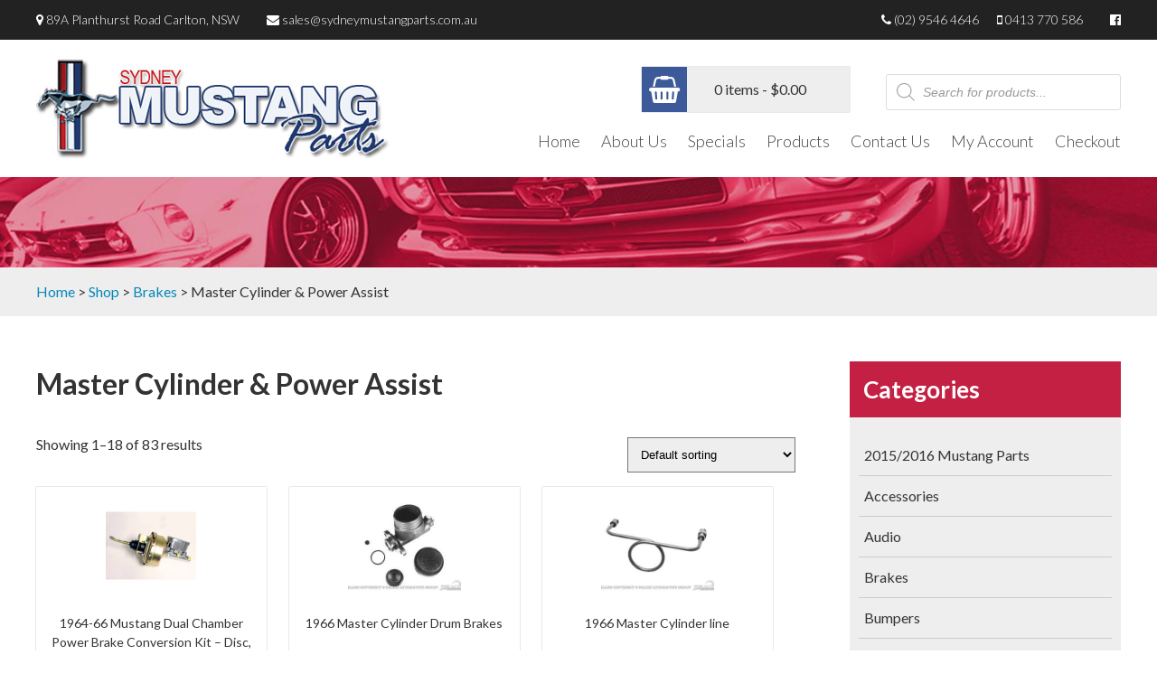

--- FILE ---
content_type: text/html; charset=UTF-8
request_url: https://sydneymustangparts.com.au/product-category/brakes/master-cylinder-power-assist/
body_size: 90158
content:
<!DOCTYPE html>
<html>
<head>
    <meta charset="UTF-8">
	<title>Master Cylinder &#038; Power Assist &raquo; Product categories &raquo; Sydney Mustang Parts</title>
	<meta name="viewport" content="width=device-width, initial-scale=1, maximum-scale=1">
	<link rel="shortcut icon" type="image/x-icon" href="https://sydneymustangparts.com.au/wp-content/themes/sydney-mustang-parts/favicon.ico">
	<link rel="stylesheet" href="https://sydneymustangparts.com.au/wp-content/themes/sydney-mustang-parts/style.css">
	<meta name='robots' content='max-image-preview:large' />
<style id='wp-img-auto-sizes-contain-inline-css' type='text/css'>
img:is([sizes=auto i],[sizes^="auto," i]){contain-intrinsic-size:3000px 1500px}
/*# sourceURL=wp-img-auto-sizes-contain-inline-css */
</style>
<style id='wp-block-library-inline-css' type='text/css'>
:root{--wp-block-synced-color:#7a00df;--wp-block-synced-color--rgb:122,0,223;--wp-bound-block-color:var(--wp-block-synced-color);--wp-editor-canvas-background:#ddd;--wp-admin-theme-color:#007cba;--wp-admin-theme-color--rgb:0,124,186;--wp-admin-theme-color-darker-10:#006ba1;--wp-admin-theme-color-darker-10--rgb:0,107,160.5;--wp-admin-theme-color-darker-20:#005a87;--wp-admin-theme-color-darker-20--rgb:0,90,135;--wp-admin-border-width-focus:2px}@media (min-resolution:192dpi){:root{--wp-admin-border-width-focus:1.5px}}.wp-element-button{cursor:pointer}:root .has-very-light-gray-background-color{background-color:#eee}:root .has-very-dark-gray-background-color{background-color:#313131}:root .has-very-light-gray-color{color:#eee}:root .has-very-dark-gray-color{color:#313131}:root .has-vivid-green-cyan-to-vivid-cyan-blue-gradient-background{background:linear-gradient(135deg,#00d084,#0693e3)}:root .has-purple-crush-gradient-background{background:linear-gradient(135deg,#34e2e4,#4721fb 50%,#ab1dfe)}:root .has-hazy-dawn-gradient-background{background:linear-gradient(135deg,#faaca8,#dad0ec)}:root .has-subdued-olive-gradient-background{background:linear-gradient(135deg,#fafae1,#67a671)}:root .has-atomic-cream-gradient-background{background:linear-gradient(135deg,#fdd79a,#004a59)}:root .has-nightshade-gradient-background{background:linear-gradient(135deg,#330968,#31cdcf)}:root .has-midnight-gradient-background{background:linear-gradient(135deg,#020381,#2874fc)}:root{--wp--preset--font-size--normal:16px;--wp--preset--font-size--huge:42px}.has-regular-font-size{font-size:1em}.has-larger-font-size{font-size:2.625em}.has-normal-font-size{font-size:var(--wp--preset--font-size--normal)}.has-huge-font-size{font-size:var(--wp--preset--font-size--huge)}.has-text-align-center{text-align:center}.has-text-align-left{text-align:left}.has-text-align-right{text-align:right}.has-fit-text{white-space:nowrap!important}#end-resizable-editor-section{display:none}.aligncenter{clear:both}.items-justified-left{justify-content:flex-start}.items-justified-center{justify-content:center}.items-justified-right{justify-content:flex-end}.items-justified-space-between{justify-content:space-between}.screen-reader-text{border:0;clip-path:inset(50%);height:1px;margin:-1px;overflow:hidden;padding:0;position:absolute;width:1px;word-wrap:normal!important}.screen-reader-text:focus{background-color:#ddd;clip-path:none;color:#444;display:block;font-size:1em;height:auto;left:5px;line-height:normal;padding:15px 23px 14px;text-decoration:none;top:5px;width:auto;z-index:100000}html :where(.has-border-color){border-style:solid}html :where([style*=border-top-color]){border-top-style:solid}html :where([style*=border-right-color]){border-right-style:solid}html :where([style*=border-bottom-color]){border-bottom-style:solid}html :where([style*=border-left-color]){border-left-style:solid}html :where([style*=border-width]){border-style:solid}html :where([style*=border-top-width]){border-top-style:solid}html :where([style*=border-right-width]){border-right-style:solid}html :where([style*=border-bottom-width]){border-bottom-style:solid}html :where([style*=border-left-width]){border-left-style:solid}html :where(img[class*=wp-image-]){height:auto;max-width:100%}:where(figure){margin:0 0 1em}html :where(.is-position-sticky){--wp-admin--admin-bar--position-offset:var(--wp-admin--admin-bar--height,0px)}@media screen and (max-width:600px){html :where(.is-position-sticky){--wp-admin--admin-bar--position-offset:0px}}

/*# sourceURL=wp-block-library-inline-css */
</style><style id='global-styles-inline-css' type='text/css'>
:root{--wp--preset--aspect-ratio--square: 1;--wp--preset--aspect-ratio--4-3: 4/3;--wp--preset--aspect-ratio--3-4: 3/4;--wp--preset--aspect-ratio--3-2: 3/2;--wp--preset--aspect-ratio--2-3: 2/3;--wp--preset--aspect-ratio--16-9: 16/9;--wp--preset--aspect-ratio--9-16: 9/16;--wp--preset--color--black: #000000;--wp--preset--color--cyan-bluish-gray: #abb8c3;--wp--preset--color--white: #ffffff;--wp--preset--color--pale-pink: #f78da7;--wp--preset--color--vivid-red: #cf2e2e;--wp--preset--color--luminous-vivid-orange: #ff6900;--wp--preset--color--luminous-vivid-amber: #fcb900;--wp--preset--color--light-green-cyan: #7bdcb5;--wp--preset--color--vivid-green-cyan: #00d084;--wp--preset--color--pale-cyan-blue: #8ed1fc;--wp--preset--color--vivid-cyan-blue: #0693e3;--wp--preset--color--vivid-purple: #9b51e0;--wp--preset--gradient--vivid-cyan-blue-to-vivid-purple: linear-gradient(135deg,rgb(6,147,227) 0%,rgb(155,81,224) 100%);--wp--preset--gradient--light-green-cyan-to-vivid-green-cyan: linear-gradient(135deg,rgb(122,220,180) 0%,rgb(0,208,130) 100%);--wp--preset--gradient--luminous-vivid-amber-to-luminous-vivid-orange: linear-gradient(135deg,rgb(252,185,0) 0%,rgb(255,105,0) 100%);--wp--preset--gradient--luminous-vivid-orange-to-vivid-red: linear-gradient(135deg,rgb(255,105,0) 0%,rgb(207,46,46) 100%);--wp--preset--gradient--very-light-gray-to-cyan-bluish-gray: linear-gradient(135deg,rgb(238,238,238) 0%,rgb(169,184,195) 100%);--wp--preset--gradient--cool-to-warm-spectrum: linear-gradient(135deg,rgb(74,234,220) 0%,rgb(151,120,209) 20%,rgb(207,42,186) 40%,rgb(238,44,130) 60%,rgb(251,105,98) 80%,rgb(254,248,76) 100%);--wp--preset--gradient--blush-light-purple: linear-gradient(135deg,rgb(255,206,236) 0%,rgb(152,150,240) 100%);--wp--preset--gradient--blush-bordeaux: linear-gradient(135deg,rgb(254,205,165) 0%,rgb(254,45,45) 50%,rgb(107,0,62) 100%);--wp--preset--gradient--luminous-dusk: linear-gradient(135deg,rgb(255,203,112) 0%,rgb(199,81,192) 50%,rgb(65,88,208) 100%);--wp--preset--gradient--pale-ocean: linear-gradient(135deg,rgb(255,245,203) 0%,rgb(182,227,212) 50%,rgb(51,167,181) 100%);--wp--preset--gradient--electric-grass: linear-gradient(135deg,rgb(202,248,128) 0%,rgb(113,206,126) 100%);--wp--preset--gradient--midnight: linear-gradient(135deg,rgb(2,3,129) 0%,rgb(40,116,252) 100%);--wp--preset--font-size--small: 13px;--wp--preset--font-size--medium: 20px;--wp--preset--font-size--large: 36px;--wp--preset--font-size--x-large: 42px;--wp--preset--spacing--20: 0.44rem;--wp--preset--spacing--30: 0.67rem;--wp--preset--spacing--40: 1rem;--wp--preset--spacing--50: 1.5rem;--wp--preset--spacing--60: 2.25rem;--wp--preset--spacing--70: 3.38rem;--wp--preset--spacing--80: 5.06rem;--wp--preset--shadow--natural: 6px 6px 9px rgba(0, 0, 0, 0.2);--wp--preset--shadow--deep: 12px 12px 50px rgba(0, 0, 0, 0.4);--wp--preset--shadow--sharp: 6px 6px 0px rgba(0, 0, 0, 0.2);--wp--preset--shadow--outlined: 6px 6px 0px -3px rgb(255, 255, 255), 6px 6px rgb(0, 0, 0);--wp--preset--shadow--crisp: 6px 6px 0px rgb(0, 0, 0);}:where(.is-layout-flex){gap: 0.5em;}:where(.is-layout-grid){gap: 0.5em;}body .is-layout-flex{display: flex;}.is-layout-flex{flex-wrap: wrap;align-items: center;}.is-layout-flex > :is(*, div){margin: 0;}body .is-layout-grid{display: grid;}.is-layout-grid > :is(*, div){margin: 0;}:where(.wp-block-columns.is-layout-flex){gap: 2em;}:where(.wp-block-columns.is-layout-grid){gap: 2em;}:where(.wp-block-post-template.is-layout-flex){gap: 1.25em;}:where(.wp-block-post-template.is-layout-grid){gap: 1.25em;}.has-black-color{color: var(--wp--preset--color--black) !important;}.has-cyan-bluish-gray-color{color: var(--wp--preset--color--cyan-bluish-gray) !important;}.has-white-color{color: var(--wp--preset--color--white) !important;}.has-pale-pink-color{color: var(--wp--preset--color--pale-pink) !important;}.has-vivid-red-color{color: var(--wp--preset--color--vivid-red) !important;}.has-luminous-vivid-orange-color{color: var(--wp--preset--color--luminous-vivid-orange) !important;}.has-luminous-vivid-amber-color{color: var(--wp--preset--color--luminous-vivid-amber) !important;}.has-light-green-cyan-color{color: var(--wp--preset--color--light-green-cyan) !important;}.has-vivid-green-cyan-color{color: var(--wp--preset--color--vivid-green-cyan) !important;}.has-pale-cyan-blue-color{color: var(--wp--preset--color--pale-cyan-blue) !important;}.has-vivid-cyan-blue-color{color: var(--wp--preset--color--vivid-cyan-blue) !important;}.has-vivid-purple-color{color: var(--wp--preset--color--vivid-purple) !important;}.has-black-background-color{background-color: var(--wp--preset--color--black) !important;}.has-cyan-bluish-gray-background-color{background-color: var(--wp--preset--color--cyan-bluish-gray) !important;}.has-white-background-color{background-color: var(--wp--preset--color--white) !important;}.has-pale-pink-background-color{background-color: var(--wp--preset--color--pale-pink) !important;}.has-vivid-red-background-color{background-color: var(--wp--preset--color--vivid-red) !important;}.has-luminous-vivid-orange-background-color{background-color: var(--wp--preset--color--luminous-vivid-orange) !important;}.has-luminous-vivid-amber-background-color{background-color: var(--wp--preset--color--luminous-vivid-amber) !important;}.has-light-green-cyan-background-color{background-color: var(--wp--preset--color--light-green-cyan) !important;}.has-vivid-green-cyan-background-color{background-color: var(--wp--preset--color--vivid-green-cyan) !important;}.has-pale-cyan-blue-background-color{background-color: var(--wp--preset--color--pale-cyan-blue) !important;}.has-vivid-cyan-blue-background-color{background-color: var(--wp--preset--color--vivid-cyan-blue) !important;}.has-vivid-purple-background-color{background-color: var(--wp--preset--color--vivid-purple) !important;}.has-black-border-color{border-color: var(--wp--preset--color--black) !important;}.has-cyan-bluish-gray-border-color{border-color: var(--wp--preset--color--cyan-bluish-gray) !important;}.has-white-border-color{border-color: var(--wp--preset--color--white) !important;}.has-pale-pink-border-color{border-color: var(--wp--preset--color--pale-pink) !important;}.has-vivid-red-border-color{border-color: var(--wp--preset--color--vivid-red) !important;}.has-luminous-vivid-orange-border-color{border-color: var(--wp--preset--color--luminous-vivid-orange) !important;}.has-luminous-vivid-amber-border-color{border-color: var(--wp--preset--color--luminous-vivid-amber) !important;}.has-light-green-cyan-border-color{border-color: var(--wp--preset--color--light-green-cyan) !important;}.has-vivid-green-cyan-border-color{border-color: var(--wp--preset--color--vivid-green-cyan) !important;}.has-pale-cyan-blue-border-color{border-color: var(--wp--preset--color--pale-cyan-blue) !important;}.has-vivid-cyan-blue-border-color{border-color: var(--wp--preset--color--vivid-cyan-blue) !important;}.has-vivid-purple-border-color{border-color: var(--wp--preset--color--vivid-purple) !important;}.has-vivid-cyan-blue-to-vivid-purple-gradient-background{background: var(--wp--preset--gradient--vivid-cyan-blue-to-vivid-purple) !important;}.has-light-green-cyan-to-vivid-green-cyan-gradient-background{background: var(--wp--preset--gradient--light-green-cyan-to-vivid-green-cyan) !important;}.has-luminous-vivid-amber-to-luminous-vivid-orange-gradient-background{background: var(--wp--preset--gradient--luminous-vivid-amber-to-luminous-vivid-orange) !important;}.has-luminous-vivid-orange-to-vivid-red-gradient-background{background: var(--wp--preset--gradient--luminous-vivid-orange-to-vivid-red) !important;}.has-very-light-gray-to-cyan-bluish-gray-gradient-background{background: var(--wp--preset--gradient--very-light-gray-to-cyan-bluish-gray) !important;}.has-cool-to-warm-spectrum-gradient-background{background: var(--wp--preset--gradient--cool-to-warm-spectrum) !important;}.has-blush-light-purple-gradient-background{background: var(--wp--preset--gradient--blush-light-purple) !important;}.has-blush-bordeaux-gradient-background{background: var(--wp--preset--gradient--blush-bordeaux) !important;}.has-luminous-dusk-gradient-background{background: var(--wp--preset--gradient--luminous-dusk) !important;}.has-pale-ocean-gradient-background{background: var(--wp--preset--gradient--pale-ocean) !important;}.has-electric-grass-gradient-background{background: var(--wp--preset--gradient--electric-grass) !important;}.has-midnight-gradient-background{background: var(--wp--preset--gradient--midnight) !important;}.has-small-font-size{font-size: var(--wp--preset--font-size--small) !important;}.has-medium-font-size{font-size: var(--wp--preset--font-size--medium) !important;}.has-large-font-size{font-size: var(--wp--preset--font-size--large) !important;}.has-x-large-font-size{font-size: var(--wp--preset--font-size--x-large) !important;}
/*# sourceURL=global-styles-inline-css */
</style>

<style id='classic-theme-styles-inline-css' type='text/css'>
/*! This file is auto-generated */
.wp-block-button__link{color:#fff;background-color:#32373c;border-radius:9999px;box-shadow:none;text-decoration:none;padding:calc(.667em + 2px) calc(1.333em + 2px);font-size:1.125em}.wp-block-file__button{background:#32373c;color:#fff;text-decoration:none}
/*# sourceURL=/wp-includes/css/classic-themes.min.css */
</style>
<link rel='stylesheet' id='contact-form-7-css' href='https://sydneymustangparts.com.au/wp-content/plugins/contact-form-7/includes/css/styles.css?ver=6.1.1' type='text/css' media='all' />
<link rel='stylesheet' id='woocommerce-layout-css' href='https://sydneymustangparts.com.au/wp-content/plugins/woocommerce/assets/css/woocommerce-layout.css?ver=3.9.5' type='text/css' media='all' />
<link rel='stylesheet' id='woocommerce-smallscreen-css' href='https://sydneymustangparts.com.au/wp-content/plugins/woocommerce/assets/css/woocommerce-smallscreen.css?ver=3.9.5' type='text/css' media='only screen and (max-width: 768px)' />
<link rel='stylesheet' id='woocommerce-general-css' href='https://sydneymustangparts.com.au/wp-content/plugins/woocommerce/assets/css/woocommerce.css?ver=3.9.5' type='text/css' media='all' />
<style id='woocommerce-inline-inline-css' type='text/css'>
.woocommerce form .form-row .required { visibility: visible; }
/*# sourceURL=woocommerce-inline-inline-css */
</style>
<link rel='stylesheet' id='dgwt-wcas-style-css' href='https://sydneymustangparts.com.au/wp-content/plugins/ajax-search-for-woocommerce/assets/css/style.min.css?ver=1.30.0' type='text/css' media='all' />
<script type="text/javascript" src="https://sydneymustangparts.com.au/wp-includes/js/jquery/jquery.min.js?ver=3.7.1" id="jquery-core-js"></script>
<script type="text/javascript" src="https://sydneymustangparts.com.au/wp-includes/js/jquery/jquery-migrate.min.js?ver=3.4.1" id="jquery-migrate-js"></script>
<link rel="https://api.w.org/" href="https://sydneymustangparts.com.au/wp-json/" />		<style>
			.dgwt-wcas-ico-magnifier,.dgwt-wcas-ico-magnifier-handler{max-width:20px}.dgwt-wcas-search-wrapp{max-width:600px}		</style>
			<noscript><style>.woocommerce-product-gallery{ opacity: 1 !important; }</style></noscript>
	</head>
<body>
	<div id="topbar">
		<div class="container">
			<span class="address"><i class="fa fa-map-marker"></i> 89A Planthurst Road Carlton, NSW</span>
			<span class="email"><i class="fa fa-envelope"></i> <a href="mailto:sales@sydneymustangparts.com.au">sales@sydneymustangparts.com.au</a></span>
			<a class="facebook" href="https://www.facebook.com/Sydney-Mustang-Parts-1639899689558380/" target="_blank" alt="Facebook"><i class="fa fa-facebook-official"></i></a>
			<span class="mobile"><i class="fa fa-mobile"></i> <a href="tel:0413770586">0413 770 586</a></span>
			<span class="phone"><i class="fa fa-phone"></i> <a href="tel:+61295464646">(02) 9546 4646</a></span>
			<div class="clear"></div>
		</div>
	</div>
	<div id="header">
		<div class="container">
			<a href="https://sydneymustangparts.com.au/" alt="Sydney Mustang Parts">
				<img class="logo" src="https://sydneymustangparts.com.au/wp-content/themes/sydney-mustang-parts/images/logo.png" alt="" />
			</a>
			<div id="minicart">
				<i class="fa fa-shopping-basket"></i>
				<a class="cart-customlocation" href="https://sydneymustangparts.com.au/cart" title="View your shopping cart">0 items - <span class="woocommerce-Price-amount amount"><span class="woocommerce-Price-currencySymbol"></span><span class="woocommerce-Price-amount amount"><span class="woocommerce-Price-currencySymbol">&#36;</span>0.00</span></span></a>
			</div>
			<!--
			<form role="search" method="get" id="searchform" class="searchform" action="https://sydneymustangparts.com.au/">
				<div>
					<input type="text" value="" placeholder="Search..." name="s" id="s">
					<input type="submit" id="searchsubmit" value="Search">
				</div>
			</form>
-->
			<div  class="dgwt-wcas-search-wrapp dgwt-wcas-no-submit woocommerce dgwt-wcas-style-solaris js-dgwt-wcas-layout-classic dgwt-wcas-layout-classic js-dgwt-wcas-mobile-overlay-disabled">
		<form class="dgwt-wcas-search-form" role="search" action="https://sydneymustangparts.com.au/" method="get">
		<div class="dgwt-wcas-sf-wrapp">
							<svg class="dgwt-wcas-ico-magnifier" xmlns="http://www.w3.org/2000/svg"
					 xmlns:xlink="http://www.w3.org/1999/xlink" x="0px" y="0px"
					 viewBox="0 0 51.539 51.361" xml:space="preserve">
		             <path 						 d="M51.539,49.356L37.247,35.065c3.273-3.74,5.272-8.623,5.272-13.983c0-11.742-9.518-21.26-21.26-21.26 S0,9.339,0,21.082s9.518,21.26,21.26,21.26c5.361,0,10.244-1.999,13.983-5.272l14.292,14.292L51.539,49.356z M2.835,21.082 c0-10.176,8.249-18.425,18.425-18.425s18.425,8.249,18.425,18.425S31.436,39.507,21.26,39.507S2.835,31.258,2.835,21.082z"/>
				</svg>
							<label class="screen-reader-text"
				   for="dgwt-wcas-search-input-1">Products search</label>

			<input id="dgwt-wcas-search-input-1"
				   type="search"
				   class="dgwt-wcas-search-input"
				   name="s"
				   value=""
				   placeholder="Search for products..."
				   autocomplete="off"
							/>
			<div class="dgwt-wcas-preloader"></div>

			<div class="dgwt-wcas-voice-search"></div>

			
			<input type="hidden" name="post_type" value="product"/>
			<input type="hidden" name="dgwt_wcas" value="1"/>

			
					</div>
	</form>
</div>
			<div class="menu-main-menu-container"><ul id="menu-main-menu" class="menu"><li id="menu-item-12" class="menu-item menu-item-type-post_type menu-item-object-page menu-item-home menu-item-12"><a href="https://sydneymustangparts.com.au/">Home</a></li>
<li id="menu-item-1088" class="menu-item menu-item-type-post_type menu-item-object-page menu-item-1088"><a href="https://sydneymustangparts.com.au/about/">About Us</a></li>
<li id="menu-item-1313" class="menu-item menu-item-type-post_type menu-item-object-page menu-item-1313"><a href="https://sydneymustangparts.com.au/specials/">Specials</a></li>
<li id="menu-item-1312" class="menu-item menu-item-type-post_type menu-item-object-page menu-item-1312"><a href="https://sydneymustangparts.com.au/shop/">Products</a></li>
<li id="menu-item-1069" class="menu-item menu-item-type-post_type menu-item-object-page menu-item-1069"><a href="https://sydneymustangparts.com.au/contact/">Contact Us</a></li>
<li id="menu-item-1310" class="menu-item menu-item-type-post_type menu-item-object-page menu-item-1310"><a href="https://sydneymustangparts.com.au/my-account/">My Account</a></li>
<li id="menu-item-1314" class="menu-item menu-item-type-post_type menu-item-object-page menu-item-1314"><a href="https://sydneymustangparts.com.au/checkout/">Checkout</a></li>
</ul></div>			<div class="clear"></div>
		</div>
	</div>	<div id="inner-short"></div>
	<div id="crumbs">
		<div class="container">
				<nav class="woocommerce-breadcrumb"><a href="https://sydneymustangparts.com.au">Home</a> > <a href="https://sydneymustangparts.com.au/shop/">Shop</a> > <a href="https://sydneymustangparts.com.au/product-category/brakes/">Brakes</a> > Master Cylinder &amp; Power Assist</nav>		</div>
	</div>
	<div id="content">
		<div class="container">
			
			<div class="sidebar">
				<h2>Categories <i class="fa fa-bars bars"></i></h2>
				
				<ul class="hidecat">
					<li class="no-children">
						<a href="https://sydneymustangparts.com.au/product-category/2015-2016-mustang-parts/">2015/2016 Mustang Parts</a>
					</li>
					<li class="parent"><a>Accessories</a>
						<ul>
							<li><a href="https://sydneymustangparts.com.au/product-category/accessories/exterior/">Exterior</a></li>
							<li><a href="https://sydneymustangparts.com.au/product-category/accessories/fun-stuff/">Fun Stuff</a></li>
							<li><a href="https://sydneymustangparts.com.au/product-category/accessories/hats/">Hats</a></li>
							<li><a href="https://sydneymustangparts.com.au/product-category/accessories/key-cover-fobs/">Key Cover & Fobs</a></li>
							<li><a href="https://sydneymustangparts.com.au/product-category/accessories/products/">Products</a></li>
							<li><a href="https://sydneymustangparts.com.au/product-category/accessories/shirts-sweatshirts/">Shirts & Sweatshirts</a></li>
							<li><a href="https://sydneymustangparts.com.au/product-category/accessories/tools-and-equipment/">Tools and equipment</a></li>
							<li><a href="https://sydneymustangparts.com.au/product-category/accessories/watches/">Watches</a></li>
						</ul>
					</li>
					<li class="parent"><a>Audio</a>
						<ul>
							<li><a href="https://sydneymustangparts.com.au/product-category/audio/antennas/">Antennas</a></li>
							<li><a href="https://sydneymustangparts.com.au/product-category/audio/miscellaneous/">Miscellaneous</a></li>
							<li><a href="https://sydneymustangparts.com.au/product-category/audio/radios/">Radios</a></li>
							<li><a href="https://sydneymustangparts.com.au/product-category/audio/speakers/">Speakers</a></li>
						</ul>
					</li>
					<li class="parent"><a>Brakes</a>
						<ul>
							<li><a href="https://sydneymustangparts.com.au/product-category/brakes/brake-conversion-kits/">Brake Conversion Kits</a></li>
							<li><a href="https://sydneymustangparts.com.au/product-category/brakes/brake-pedals/">Brake Pedals</a></li>
							<li><a href="https://sydneymustangparts.com.au/product-category/brakes/disc-brake-components/">Disc Brake Components</a></li>
							<li><a href="https://sydneymustangparts.com.au/product-category/brakes/drum-brake-components/">Drum Brake Components</a></li>
							<li><a href="https://sydneymustangparts.com.au/product-category/brakes/electrical-brake-parts/">Electrical Brake Parts</a></li>
							<li><a href="https://sydneymustangparts.com.au/product-category/brakes/hydraulics/">Hydraulics</a></li>
							<li><a href="https://sydneymustangparts.com.au/product-category/brakes/master-cylinder-power-assist/">Master Cylinder & Power Assist</a></li>
							<li><a href="https://sydneymustangparts.com.au/product-category/brakes/parking-brake-components/">Parking Brake Components</a></li>
						</ul>
					</li>
					<li class="parent"><a>Bumpers</a>
						<ul>
							<li><a href="https://sydneymustangparts.com.au/product-category/bumpers/bumper-components/">Bumper Components</a></li>
							<li><a href="https://sydneymustangparts.com.au/product-category/bumpers/front-bumpers/">Front Bumpers</a></li>
							<li><a href="https://sydneymustangparts.com.au/product-category/bumpers/rear-bumpers/">Rear Bumpers</a></li>
						</ul>
					</li>
					<li class="no-children">
						<a href="https://sydneymustangparts.com.au/product-category/cars/">Cars</a>
					</li>
					<li class="parent"><a>Convertible</a>
						<ul>
							<li><a href="https://sydneymustangparts.com.au/product-category/convertible/boots/">Boots</a></li>
							<li><a href="https://sydneymustangparts.com.au/product-category/convertible/electrical/">Electrical</a></li>
							<li><a href="https://sydneymustangparts.com.au/product-category/convertible/hydraulics-2/">Hydraulics</a></li>
							<li><a href="https://sydneymustangparts.com.au/product-category/convertible/latches-components/">Latches & Components</a></li>
							<li><a href="https://sydneymustangparts.com.au/product-category/convertible/miscellaneous-parts/">Miscellaneous Parts</a></li>
							<li><a href="https://sydneymustangparts.com.au/product-category/convertible/moldings/">Moldings</a></li>
							<li><a href="https://sydneymustangparts.com.au/product-category/convertible/rear-window/">Rear Window</a></li>
							<li><a href="https://sydneymustangparts.com.au/product-category/convertible/sun-visors-components/">Sun Visors & Components</a></li>
							<li><a href="https://sydneymustangparts.com.au/product-category/convertible/tops-pads-tack-strips/">Tops, Pads & Tack Strips</a></li>
							<li><a href="https://sydneymustangparts.com.au/product-category/convertible/weather-seals/">Weather Seals</a></li>
							<li><a href="https://sydneymustangparts.com.au/product-category/convertible/well-liners/">Well Liners</a></li>
						</ul>
					</li>
					<li class="parent"><a>Cooling</a>
						<ul>
							<li><a href="https://sydneymustangparts.com.au/product-category/cooling/coolant-circulation/">Coolant Circulation</a></li>
							<li><a href="https://sydneymustangparts.com.au/product-category/cooling/fan-shroud-fan/">Fan Shroud & Fan</a></li>
							<li><a href="https://sydneymustangparts.com.au/product-category/cooling/radiator-caps/">Radiator Caps</a></li>
							<li><a href="https://sydneymustangparts.com.au/product-category/cooling/radiator-mounting/">Radiator Mounting</a></li>
							<li><a href="https://sydneymustangparts.com.au/product-category/cooling/radiators/">Radiators</a></li>
							<li><a href="https://sydneymustangparts.com.au/product-category/cooling/temperature-control/">Temperature control</a></li>
						</ul>
					</li>
					<li class="parent"><a>Decals & Striping</a>
						<ul>
							<li><a href="https://sydneymustangparts.com.au/product-category/decals-striping/chassis-body-exterior-decals/">Chassis, Body & Exterior Decals</a></li>
							<li><a href="https://sydneymustangparts.com.au/product-category/decals-striping/decal-kits/">Decal Kits</a></li>
							<li><a href="https://sydneymustangparts.com.au/product-category/decals-striping/engine-compartment-decals/">Engine Compartment Decals</a></li>
							<li><a href="https://sydneymustangparts.com.au/product-category/decals-striping/interior-decals/">Interior Decals</a></li>
							<li><a href="https://sydneymustangparts.com.au/product-category/decals-striping/stripes/">Stripes</a></li>
							<li><a href="https://sydneymustangparts.com.au/product-category/decals-striping/trunk-compartment-decals/">Trunk Compartment Decals</a></li>
						</ul>
					</li>
					<li class="parent"><a>Door Parts</a>
						<ul>
							<li><a href="https://sydneymustangparts.com.au/product-category/door-parts/armrests/">Armrests</a></li>
							<li><a href="https://sydneymustangparts.com.au/product-category/door-parts/door-handles-window-cranks-inside/">Door Handles & Window Cranks, Inside</a></li>
							<li><a href="https://sydneymustangparts.com.au/product-category/door-parts/door-handles-outside/">Door Handles, Outside</a></li>
							<li><a href="https://sydneymustangparts.com.au/product-category/door-parts/door-hinges/">Door Hinges</a></li>
							<li><a href="https://sydneymustangparts.com.au/product-category/door-parts/door-latches/">Door Latches</a></li>
							<li><a href="https://sydneymustangparts.com.au/product-category/door-parts/door-lights/">Door Lights</a></li>
							<li><a href="https://sydneymustangparts.com.au/product-category/door-parts/door-panels-components/">Door Panels & Components</a></li>
							<li><a href="https://sydneymustangparts.com.au/product-category/door-parts/exterior-door-parts/">Exterior Door Parts</a></li>
							<li><a href="https://sydneymustangparts.com.au/product-category/door-parts/window-regulators-components/">Window Regulators & Components</a></li>
						</ul>
					</li>
					<li class="no-children">
						<a href="https://sydneymustangparts.com.au/product-category/electric-power-steering/">Electric Power Steering</a>
					</li>
					<li class="parent"><a>Electrical & Lighting</a>
						<ul>
							<li><a href="https://sydneymustangparts.com.au/product-category/electrical-lighting/fog-lights/">Fog Lights</a></li>
							<li><a href="https://sydneymustangparts.com.au/product-category/electrical-lighting/headlights/">Headlights</a></li>
							<li><a href="https://sydneymustangparts.com.au/product-category/electrical-lighting/hood-turn-signals/">Hood Turn Signals</a></li>
							<li><a href="https://sydneymustangparts.com.au/product-category/electrical-lighting/interior-electrical/">Interior Electrical</a></li>
							<li><a href="https://sydneymustangparts.com.au/product-category/electrical-lighting/interior-electrical-switches/">Interior Electrical Switches</a></li>
							<li><a href="https://sydneymustangparts.com.au/product-category/electrical-lighting/light-bulbs/">Light Bulbs</a></li>
							<li><a href="https://sydneymustangparts.com.au/product-category/electrical-lighting/parking-lights/">Parking Lights</a></li>
							<li><a href="https://sydneymustangparts.com.au/product-category/electrical-lighting/side-lights-reflectors/">Side Lights & Reflectors</a></li>
							<li><a href="https://sydneymustangparts.com.au/product-category/electrical-lighting/tail-lights-backup-up-lights/">Tail Lights & Backup Up Lights</a></li>
							<li><a href="https://sydneymustangparts.com.au/product-category/electrical-lighting/under-hood-electrical/">Under-Hood Electrical</a></li>
							<li><a href="https://sydneymustangparts.com.au/product-category/electrical-lighting/wire-clips/">Wire Clips</a></li>
						</ul>
					</li>
					<li class="parent"><a>Emblems</a>
						<ul>
							<li><a href="https://sydneymustangparts.com.au/product-category/emblems/exterior-emblems/">Exterior Emblems</a></li>
							<li><a href="https://sydneymustangparts.com.au/product-category/emblems/interior-emblems/">Interior Emblems</a></li>
						</ul>
					</li>
					<li class="parent"><a>Engine</a>
						<ul>
							<li><a href="https://sydneymustangparts.com.au/product-category/engine/air-cleaner-components/">Air Cleaner & Components</a></li>
							<li><a href="https://sydneymustangparts.com.au/product-category/engine/alternator-components/">Alternator Components</a></li>
							<li><a href="https://sydneymustangparts.com.au/product-category/engine/cylinder-head-components/">Cylinder Head Components</a></li>
							<li><a href="https://sydneymustangparts.com.au/product-category/engine/distributor-timing/">Distributor & Timing</a></li>
							<li><a href="https://sydneymustangparts.com.au/product-category/engine/engine-belts-and-pulley-s/">Engine Belts and Pulley's</a></li>
							<li><a href="https://sydneymustangparts.com.au/product-category/engine/engine-block-components/">Engine Block Components</a></li>
							<li><a href="https://sydneymustangparts.com.au/product-category/engine/intake-manifold-components/">Intake Manifold Components</a></li>
							<li><a href="https://sydneymustangparts.com.au/product-category/engine/oil-related-parts/">Oil Related Parts</a></li>
							<li><a href="https://sydneymustangparts.com.au/product-category/engine/smog-components/">Smog Components</a></li>
							<li><a href="https://sydneymustangparts.com.au/product-category/engine/starter-motor-s/">Starter Motor's</a></li>
							<li><a href="https://sydneymustangparts.com.au/product-category/engine/under-hood-cosmetics/">Under-Hood Cosmetics</a></li>
							<li><a href="https://sydneymustangparts.com.au/product-category/engine/valve-covers-components/">Valve Covers & Components</a></li>
						</ul>
					</li>
					<li class="parent"><a>Exhaust System</a>
						<ul>
							<li><a href="https://sydneymustangparts.com.au/product-category/exhaust-system/exhaust-headers/">Exhaust Headers</a></li>
							<li><a href="https://sydneymustangparts.com.au/product-category/exhaust-system/manifold-compnents/">Manifold & Compnents</a></li>
							<li><a href="https://sydneymustangparts.com.au/product-category/exhaust-system/pipes-clamps-brackets/">Pipes, Clamps & Brackets</a></li>
						</ul>
					</li>			
					<li class="parent"><a>Fuel System</a>
						<ul>
							<li><a href="https://sydneymustangparts.com.au/product-category/fuel-system/accelerator-components/">Accelerator Components</a></li>
							<li><a href="https://sydneymustangparts.com.au/product-category/fuel-system/carburetor-components/">Carburetor Components</a></li>
							<li><a href="https://sydneymustangparts.com.au/product-category/fuel-system/choke-heat-riser-related/">Choke/Heat Riser & Related</a></li>
							<li><a href="https://sydneymustangparts.com.au/product-category/fuel-system/fuel-filters-pumps-sending-units/">Fuel Filters, Pumps & Sending Units</a></li>
							<li><a href="https://sydneymustangparts.com.au/product-category/fuel-system/fuel-lines/">Fuel Lines</a></li>
							<li><a href="https://sydneymustangparts.com.au/product-category/fuel-system/fuel-tanks-components/">Fuel Tanks & Components</a></li>
							<li><a href="https://sydneymustangparts.com.au/product-category/fuel-system/gas-caps/">Gas Caps</a></li>
						</ul>
					</li>
					<li class="parent"><a>Grille</a>
						<ul>
							<li><a href="https://sydneymustangparts.com.au/product-category/grille/fog-light-bars-brackets/">Fog Light Bars & Brackets</a></li>
							<li><a href="https://sydneymustangparts.com.au/product-category/grille/grille-panel-components/">Grille Panel & Components</a></li>
							<li><a href="https://sydneymustangparts.com.au/product-category/grille/molding-trim/">Molding & Trim</a></li>
							</ul>
					</li>
					<li class="parent"><a>Hardware</a>
						<ul>
							<li><a href="https://sydneymustangparts.com.au/product-category/hardware/engine-component-hardware/">Engine Component Hardware</a></li>
							<li><a href="https://sydneymustangparts.com.au/product-category/hardware/exterior-hardware/">Exterior Hardware</a></li>
							<li><a href="https://sydneymustangparts.com.au/product-category/hardware/fuel-system-hardware/">Fuel System Hardware</a></li>
							<li><a href="https://sydneymustangparts.com.au/product-category/hardware/interior-hardware/">Interior Hardware</a></li>
							<li><a href="https://sydneymustangparts.com.au/product-category/hardware/shifter-clutch-differential-hardware/">Shifter, Clutch & Differential Hardware</a></li>
							<li><a href="https://sydneymustangparts.com.au/product-category/hardware/suspension-hardware/">Suspension Hardware</a></li>
						</ul>
					</li>
					<li class="parent"><a>Heater & A/C</a>
						<ul>
							<li><a href="https://sydneymustangparts.com.au/product-category/heater-a-c/air-conditioning/">Air Conditioning</a></li>
							<li><a href="https://sydneymustangparts.com.au/product-category/heater-a-c/heater/">Heater</a></li>
						</ul>
					</li>
					<li class="no-children">
						<a href="https://sydneymustangparts.com.au/product-category/imported-products/">Imported Products</a>
					</li>
					<li class="parent"><a>Interior & Upholstery</a>
						<ul>
							<li><a href="https://sydneymustangparts.com.au/product-category/interior-upholstery/bezels-knobs-spacers-cigarette-lighters/">Bezels, Knobs, Spacers & Cigarette Lighters</a></li>
							<li><a href="https://sydneymustangparts.com.au/product-category/interior-upholstery/carpets-floor-mats-underlayment/">Carpets, Floor Mats & Underlayment</a></li>
							<li><a href="https://sydneymustangparts.com.au/product-category/interior-upholstery/console-overhead-console/">Console & Overhead Console</a></li>
							<li><a href="https://sydneymustangparts.com.au/product-category/interior-upholstery/dash/">Dash</a></li>
							<li><a href="https://sydneymustangparts.com.au/product-category/interior-upholstery/door-sills/">Door Sills</a></li>
							<li><a href="https://sydneymustangparts.com.au/product-category/interior-upholstery/fastbacks/">Fastbacks</a></li>
							<li><a href="https://sydneymustangparts.com.au/product-category/interior-upholstery/glove-box/">Glove Box</a></li>
							<li><a href="https://sydneymustangparts.com.au/product-category/interior-upholstery/headliners/">Headliners</a></li>
							<li><a href="https://sydneymustangparts.com.au/product-category/interior-upholstery/instrument-panel-guages/">Instrument Panel & Guages</a></li>
							<li><a href="https://sydneymustangparts.com.au/product-category/interior-upholstery/kick-panel/">Kick Panel</a></li>
							<li><a href="https://sydneymustangparts.com.au/product-category/interior-upholstery/overhead-components/">Overhead Components</a></li>
							<li><a href="https://sydneymustangparts.com.au/product-category/interior-upholstery/pedals-pads-trim/">Pedals, Pads & Trim</a></li>
							<li><a href="https://sydneymustangparts.com.au/product-category/interior-upholstery/procar-by-scat-front-seats/">Procar by Scat Front Seats</a></li>
							<li><a href="https://sydneymustangparts.com.au/product-category/interior-upholstery/quarter-panels/">Quarter Panels</a></li>
							<li><a href="https://sydneymustangparts.com.au/product-category/interior-upholstery/rally-pacs-guage-pod-assemblies/">Rally Pacs & Guage Pod Assemblies</a></li>
							<li><a href="https://sydneymustangparts.com.au/product-category/interior-upholstery/rear-deck/">Rear Deck</a></li>
							<li><a href="https://sydneymustangparts.com.au/product-category/interior-upholstery/seat-belts/">Seat Belts</a></li>
							<li><a href="https://sydneymustangparts.com.au/product-category/interior-upholstery/seat-components/">Seat Components</a></li>
							<li><a href="https://sydneymustangparts.com.au/product-category/interior-upholstery/seats-upholstry/">Seats & Upholstry</a></li>
						</ul>
					</li>
					<li class="parent"><a>Keys, Locks & Latches</a>
						<ul>
							<li><a href="https://sydneymustangparts.com.au/product-category/keys-locks-latches/door-ignition-locks/">Door & Ignition Locks</a></li>
							<li><a href="https://sydneymustangparts.com.au/product-category/keys-locks-latches/glovebox-lock-components/">Glovebox Lock & Components</a></li>
							<li><a href="https://sydneymustangparts.com.au/product-category/keys-locks-latches/hood-locks-pins/">Hood Locks & Pins</a></li>
							<li><a href="https://sydneymustangparts.com.au/product-category/keys-locks-latches/keys/">Keys</a></li>
							<li><a href="https://sydneymustangparts.com.au/product-category/keys-locks-latches/trunk-locks/">Trunk Locks</a></li>
						</ul>
					</li>
					<li class="parent"><a>Literature</a>
						<ul>
							<li><a href="https://sydneymustangparts.com.au/product-category/literature/assembly-manuals/">Assembly Manuals</a></li>
							<li><a href="https://sydneymustangparts.com.au/product-category/literature/general-library/">General Library</a></li>
							<li><a href="https://sydneymustangparts.com.au/product-category/literature/owners-manuals/">Owners Manuals</a></li>
						</ul>
					</li>
					<li class="parent"><a>Mirrors</a>
						<ul>
							<li><a href="https://sydneymustangparts.com.au/product-category/mirrors/inside-rearview-mirrors/">Inside Rearview Mirrors</a></li>
							<li><a href="https://sydneymustangparts.com.au/product-category/mirrors/outside-mirrors/">Outside Mirrors</a></li>
						</ul>
					</li>
					<li class="parent"><a>Molding</a>
						<ul>
							<li><a href="https://sydneymustangparts.com.au/product-category/molding/exterior-moldings/">Exterior Moldings</a></li
							><li><a href="https://sydneymustangparts.com.au/product-category/molding/interior-moldings/">Interior Moldings</a></li>
						</ul>
					</li>
					<li class="parent"><a>Resto. Supplies</a>
						<ul>
							<li><a href="https://sydneymustangparts.com.au/product-category/resto-supplies/adhesive-cleaners/">Adhesive & Cleaners</a></li>
							<li><a href="https://sydneymustangparts.com.au/product-category/resto-supplies/lubricants/">Lubricants</a></li>
							<li><a href="https://sydneymustangparts.com.au/product-category/resto-supplies/sealants/">Sealants</a></li>
							<li><a href="https://sydneymustangparts.com.au/product-category/resto-supplies/tools/">Tools</a></li>
						</ul>
					</li>
					<li class="parent"><a>Rubber Stripping</a>
						<ul>
							<li><a href="https://sydneymustangparts.com.au/product-category/rubber-stripping/exterior-pads-seals/">Exterior Pads & Seals</a></li>
							<li><a href="https://sydneymustangparts.com.au/product-category/rubber-stripping/exterior-weather-strip/">Exterior Weather Strip</a></li>
							<li><a href="https://sydneymustangparts.com.au/product-category/rubber-stripping/interior-rubber/">Interior Rubber</a></li>
							<li><a href="https://sydneymustangparts.com.au/product-category/rubber-stripping/under-hood-rubber/">Under-Hood Rubber</a></li>
						</ul>
					</li>
					<li class="no-children">
						<a href="https://sydneymustangparts.com.au/product-category/second-hand/">Second Hand</a>
					</li>
					<li class="parent"><a>Sheet Metal</a>
						<ul>
							<li><a href="https://sydneymustangparts.com.au/product-category/sheet-metal/chassis/">Chassis</a></li>
							<li><a href="https://sydneymustangparts.com.au/product-category/sheet-metal/fenders-doors-front-valance/">Fenders, Doors & Front Valance</a></li>
							<li><a href="https://sydneymustangparts.com.au/product-category/sheet-metal/hood-engine-compartment/">Hood & Engine Compartment</a></li>
							<li><a href="https://sydneymustangparts.com.au/product-category/sheet-metal/insulation-sound-deadener/">Insulation & Sound Deadener</a></li>
							<li><a href="https://sydneymustangparts.com.au/product-category/sheet-metal/quarter-panel-top-rear/">Quarter Panel, Top & Rear</a></li>
							<li><a href="https://sydneymustangparts.com.au/product-category/sheet-metal/wheelhouse-trunk/">Wheelhouse & Trunk</a></li>
						</ul>
					</li>
					<li class="parent"><a>Steering</a>
						<ul>
							<li><a href="https://sydneymustangparts.com.au/product-category/steering/center-links/">Center Links</a></li>
							<li><a href="https://sydneymustangparts.com.au/product-category/steering/idler-ptiman-arms/">Idler & Ptiman Arms</a></li>
							<li><a href="https://sydneymustangparts.com.au/product-category/steering/power-steering/">Power Steering</a></li>
							<li><a href="https://sydneymustangparts.com.au/product-category/steering/rack-pinion/">Rack & Pinion</a></li>
							<li><a href="https://sydneymustangparts.com.au/product-category/steering/steering-columns/">Steering Columns</a></li>
							<li><a href="https://sydneymustangparts.com.au/product-category/steering/steering-couplers/">Steering Couplers</a></li>
							<li><a href="https://sydneymustangparts.com.au/product-category/steering/steering-gear-boxes/">Steering Gear Boxes</a></li>
							<li><a href="https://sydneymustangparts.com.au/product-category/steering/steering-wheel-horns/">Steering Wheel Horns</a></li>
							<li><a href="https://sydneymustangparts.com.au/product-category/steering/steering-wheel-grant/">Steering Wheel, Grant</a></li>
							<li><a href="https://sydneymustangparts.com.au/product-category/steering/steering-wheel-lecarra/">Steering Wheel, Lecarra</a></li>
							<li><a href="https://sydneymustangparts.com.au/product-category/steering/steering-wheels/">Steering Wheels</a></li>
							<li><a href="https://sydneymustangparts.com.au/product-category/steering/tie-rods/">Tie Rods</a></li>
						</ul>
					</li>
					<li class="parent"><a>Suspension</a>
						<ul>
							<li><a href="https://sydneymustangparts.com.au/product-category/suspension/coil-springs/">Coil Springs</a></li>
							<li><a href="https://sydneymustangparts.com.au/product-category/suspension/control-arms/">Control Arms</a></li>
							<li><a href="https://sydneymustangparts.com.au/product-category/suspension/frame/">Frame</a></li>
							<li><a href="https://sydneymustangparts.com.au/product-category/suspension/leaf-springs-shackles/">Leaf Springs & Shackles</a></li>
							<li><a href="https://sydneymustangparts.com.au/product-category/suspension/monte-carlo-bars-export-tower-braces/">Monte Carlo Bars, Export & Tower Braces</a></li>
							<li><a href="https://sydneymustangparts.com.au/product-category/suspension/shocks-struts/">Shocks & Struts</a></li>
							<li><a href="https://sydneymustangparts.com.au/product-category/suspension/suspension-bumpers/">Suspension Bumpers</a></li>
							<li><a href="https://sydneymustangparts.com.au/product-category/suspension/sway-bars/">Sway Bars</a></li>
							<li><a href="https://sydneymustangparts.com.au/product-category/suspension/traction-bars/">Traction Bars</a></li>
						</ul>
					</li>
					<li class="parent"><a>Transmission & Drivetrain</a>
						<ul>
							<li><a href="https://sydneymustangparts.com.au/product-category/transmission-drivetrain/clutch-components/">Clutch Components</a></li>
							<li><a href="https://sydneymustangparts.com.au/product-category/transmission-drivetrain/clutch-equalizer/">Clutch Equalizer</a></li>
							<li><a href="https://sydneymustangparts.com.au/product-category/transmission-drivetrain/clutch-pedal/">Clutch Pedal</a></li>
							<li><a href="https://sydneymustangparts.com.au/product-category/transmission-drivetrain/differential/">Differential</a></li>
							<li><a href="https://sydneymustangparts.com.au/product-category/transmission-drivetrain/driveline/">Driveline</a></li>
							<li><a href="https://sydneymustangparts.com.au/product-category/transmission-drivetrain/kickdown-lever/">Kickdown Lever</a></li>
							<li><a href="https://sydneymustangparts.com.au/product-category/transmission-drivetrain/neutral-safety-switch/">Neutral Safety Switch</a></li>
							<li><a href="https://sydneymustangparts.com.au/product-category/transmission-drivetrain/shifter-automatic/">Shifter (Automatic)</a></li>
							<li><a href="https://sydneymustangparts.com.au/product-category/transmission-drivetrain/shifter-manual/">Shifter (Manual)</a></li>
							<li><a href="https://sydneymustangparts.com.au/product-category/transmission-drivetrain/speedometer-cables-gears/">Speedometer Cables & Gears</a></li>
							<li><a href="https://sydneymustangparts.com.au/product-category/transmission-drivetrain/transmission-conversion-parts/">Transmission Conversion Parts</a></li>
							<li><a href="https://sydneymustangparts.com.au/product-category/transmission-drivetrain/transmission-flywheels-ring-gears-bellhousing/">Transmission Flywheels, Ring Gears, & Bellhousing</a></li>
							<li><a href="https://sydneymustangparts.com.au/product-category/transmission-drivetrain/transmission-gears-synchros-shafts/">Transmission Gears, Synchros & Shafts</a></li>
							<li><a href="https://sydneymustangparts.com.au/product-category/transmission-drivetrain/transmission-kits/">Transmission Kits</a></li>
							<li><a href="https://sydneymustangparts.com.au/product-category/transmission-drivetrain/transmission-oil-parts/">Transmission Oil Parts</a></li>
							<li><a href="https://sydneymustangparts.com.au/product-category/transmission-drivetrain/transmission-plates/">Transmission Plates</a></li>
							<li><a href="https://sydneymustangparts.com.au/product-category/transmission-drivetrain/vacuum-modulator/">Vacuum Modulator</a></li>
						</ul>
					</li>
					<li class="parent"><a>Trunk Compartment</a>
						<ul>
							<li><a href="https://sydneymustangparts.com.au/product-category/trunk-compartment/bags/">Bags</a></li>
							<li><a href="https://sydneymustangparts.com.au/product-category/trunk-compartment/filler-boards/">Filler Boards</a></li>
							<li><a href="https://sydneymustangparts.com.au/product-category/trunk-compartment/glove-box-trunk-locks/">Glove Box & Trunk Locks</a></li>
							<li><a href="https://sydneymustangparts.com.au/product-category/trunk-compartment/pads/">Pads</a></li>
							<li><a href="https://sydneymustangparts.com.au/product-category/trunk-compartment/rear-seat-dividers/">Rear Seat Dividers</a></li>
							<li><a href="https://sydneymustangparts.com.au/product-category/trunk-compartment/spare-tire-mounting/">Spare Tire Mounting</a></li>
							<li><a href="https://sydneymustangparts.com.au/product-category/trunk-compartment/trunk-carpet/">Trunk Carpet</a></li>
							<li><a href="https://sydneymustangparts.com.au/product-category/trunk-compartment/trunk-mats-spare-tire-covers/">Trunk Mats & Spare Tire Covers</a></li>
							<li><a href="https://sydneymustangparts.com.au/product-category/trunk-compartment/trunk-releases/">Trunk Releases</a></li>
							<li><a href="https://sydneymustangparts.com.au/product-category/trunk-compartment/trunk-underlayments/">Trunk Underlayments</a></li></ul>
					</li>
					<li class="parent"><a>Wheels</a>
						<ul>
							<li><a href="https://sydneymustangparts.com.au/product-category/wheels/bearing-races/">Bearing & Races</a></li
							><li><a href="https://sydneymustangparts.com.au/product-category/wheels/lug-nuts-wrenches/">Lug Nuts & Wrenches</a></li>
							<li><a href="https://sydneymustangparts.com.au/product-category/wheels/seal-spacers-valve-stems/">Seal, Spacers & Valve Stems</a></li>
							<li><a href="https://sydneymustangparts.com.au/product-category/wheels/wheel/">Wheel</a></li>
							<li><a href="https://sydneymustangparts.com.au/product-category/wheels/wheel-accents/">Wheel Accents</a></li>
							<li><a href="https://sydneymustangparts.com.au/product-category/wheels/wheel-hub-caps-covers-beauty-rings/">Wheel Hub Caps, Covers, & Beauty Rings</a></li>
						</ul>
					</li>
					<li class="parent"><a>Windows</a>
						<ul>
							<li><a href="https://sydneymustangparts.com.au/product-category/windows/back-glass/">Back Glass</a></li>
							<li><a href="https://sydneymustangparts.com.au/product-category/windows/door-glass/">Door Glass</a></li>
							<li><a href="https://sydneymustangparts.com.au/product-category/windows/quarter-glass/">Quarter Glass</a></li>
							<li><a href="https://sydneymustangparts.com.au/product-category/windows/vent-glass/">Vent Glass</a></li>
							<li><a href="https://sydneymustangparts.com.au/product-category/windows/windshield-glass/">Windshield Glass</a></li>
						</ul>	
					</li>
					<li class="parent"><a>Wipers</a>
						<ul>
							<li><a href="https://sydneymustangparts.com.au/product-category/wipers/washer-components/">Washer Components</a></li>
							<li><a href="https://sydneymustangparts.com.au/product-category/wipers/wiper-components/">Wiper Components</a></li>
						</ul>
					</li>
					<li class="no-children">
						<a href="https://sydneymustangparts.com.au/product-category/featured/">Featured</a>
					</li>
					<li class="no-children">
						<a href="https://sydneymustangparts.com.au/product-category/specials/">Specials</a>
					</li>
				</ul>
			
			</div>
			<div class="main">
				
			
				<h1 class="page-title">Master Cylinder & Power Assist</h1>

			
			
			
				<div class="woocommerce-notices-wrapper"></div><p class="woocommerce-result-count">
	Showing 1&ndash;18 of 83 results</p>
<form class="woocommerce-ordering" method="get">
	<select name="orderby" class="orderby" aria-label="Shop order">
					<option value="menu_order"  selected='selected'>Default sorting</option>
					<option value="popularity" >Sort by popularity</option>
					<option value="date" >Sort by latest</option>
					<option value="price" >Sort by price: low to high</option>
					<option value="price-desc" >Sort by price: high to low</option>
			</select>
	<input type="hidden" name="paged" value="1" />
	</form>

				<ul class="products columns-3">

																					<li class="product type-product post-20323 status-publish first instock product_cat-master-cylinder-power-assist has-post-thumbnail shipping-taxable purchasable product-type-simple">
	<a href="https://sydneymustangparts.com.au/shop/brakes/master-cylinder-power-assist/1964-66-mustang-dual-chamber-power-brake-conversion-kit-disc-auto-w-rh-ports/" class="woocommerce-LoopProduct-link woocommerce-loop-product__link"><img width="300" height="300" src="https://sydneymustangparts.com.au/wp-content/uploads/2020/05/PBC-A4-300x300.jpg" class="attachment-woocommerce_thumbnail size-woocommerce_thumbnail" alt="" decoding="async" fetchpriority="high" srcset="https://sydneymustangparts.com.au/wp-content/uploads/2020/05/PBC-A4-300x300.jpg 300w, https://sydneymustangparts.com.au/wp-content/uploads/2020/05/PBC-A4-100x100.jpg 100w, https://sydneymustangparts.com.au/wp-content/uploads/2020/05/PBC-A4-64x64.jpg 64w, https://sydneymustangparts.com.au/wp-content/uploads/2020/05/PBC-A4-150x150.jpg 150w, https://sydneymustangparts.com.au/wp-content/uploads/2020/05/PBC-A4.jpg 400w" sizes="(max-width: 300px) 100vw, 300px" /><h2 class="woocommerce-loop-product__title">1964-66 Mustang Dual Chamber Power Brake Conversion Kit &#8211; Disc, auto. W/RH ports</h2>
	<span class="price"><span class="woocommerce-Price-amount amount"><span class="woocommerce-Price-currencySymbol">&#36;</span>770.00</span></span>
</a><a class="button" href="https://sydneymustangparts.com.au/shop/brakes/master-cylinder-power-assist/1964-66-mustang-dual-chamber-power-brake-conversion-kit-disc-auto-w-rh-ports/">View product</a></li>
																	<li class="product type-product post-6118 status-publish instock product_cat-master-cylinder-power-assist has-post-thumbnail shipping-taxable purchasable product-type-simple">
	<a href="https://sydneymustangparts.com.au/shop/brakes/master-cylinder-power-assist/1966-master-cylinder-drum-brakes/" class="woocommerce-LoopProduct-link woocommerce-loop-product__link"><img width="300" height="240" src="https://sydneymustangparts.com.au/wp-content/uploads/2010/08/products-C6ZZ-2140-BR-300x240.jpg" class="attachment-woocommerce_thumbnail size-woocommerce_thumbnail" alt="1966 Master Cylinder Drum Brakes" decoding="async" /><h2 class="woocommerce-loop-product__title">1966 Master Cylinder Drum Brakes</h2>
	<span class="price"><span class="woocommerce-Price-amount amount"><span class="woocommerce-Price-currencySymbol">&#36;</span>202.35</span></span>
</a><a class="button" href="https://sydneymustangparts.com.au/shop/brakes/master-cylinder-power-assist/1966-master-cylinder-drum-brakes/">View product</a></li>
																	<li class="product type-product post-11169 status-publish last instock product_cat-master-cylinder-power-assist has-post-thumbnail shipping-taxable purchasable product-type-simple">
	<a href="https://sydneymustangparts.com.au/shop/brakes/master-cylinder-power-assist/1966-master-cylinder-line/" class="woocommerce-LoopProduct-link woocommerce-loop-product__link"><img width="300" height="240" src="https://sydneymustangparts.com.au/wp-content/uploads/2010/08/products-MML001-300x240.jpg" class="attachment-woocommerce_thumbnail size-woocommerce_thumbnail" alt="64-65 Master Cylinder Line Kit Drum Brakes" decoding="async" /><h2 class="woocommerce-loop-product__title">1966 Master Cylinder line</h2>
	<span class="price"><span class="woocommerce-Price-amount amount"><span class="woocommerce-Price-currencySymbol">&#36;</span>30.80</span></span>
</a><a class="button" href="https://sydneymustangparts.com.au/shop/brakes/master-cylinder-power-assist/1966-master-cylinder-line/">View product</a></li>
																	<li class="product type-product post-11200 status-publish first instock product_cat-master-cylinder-power-assist has-post-thumbnail shipping-taxable purchasable product-type-simple">
	<a href="https://sydneymustangparts.com.au/shop/brakes/master-cylinder-power-assist/1966-master-cylinder-line-kit-stainless-steel/" class="woocommerce-LoopProduct-link woocommerce-loop-product__link"><img width="300" height="240" src="https://sydneymustangparts.com.au/wp-content/uploads/2010/08/products-MML001-300x240.jpg" class="attachment-woocommerce_thumbnail size-woocommerce_thumbnail" alt="64-65 Master Cylinder Line Kit Drum Brakes" decoding="async" loading="lazy" /><h2 class="woocommerce-loop-product__title">1966 Master Cylinder Line Kit (Stainless Steel)</h2>
	<span class="price"><span class="woocommerce-Price-amount amount"><span class="woocommerce-Price-currencySymbol">&#36;</span>39.40</span></span>
</a><a class="button" href="https://sydneymustangparts.com.au/shop/brakes/master-cylinder-power-assist/1966-master-cylinder-line-kit-stainless-steel/">View product</a></li>
																	<li class="product type-product post-11304 status-publish instock product_cat-master-cylinder-power-assist has-post-thumbnail shipping-taxable purchasable product-type-simple">
	<a href="https://sydneymustangparts.com.au/shop/brakes/master-cylinder-power-assist/1966-power-booster-brake-line-steel/" class="woocommerce-LoopProduct-link woocommerce-loop-product__link"><img width="300" height="240" src="https://sydneymustangparts.com.au/wp-content/uploads/2010/08/products-MPL002-300x240.jpg" class="attachment-woocommerce_thumbnail size-woocommerce_thumbnail" alt="1966 Power Booster Brake Line (Steel)" decoding="async" loading="lazy" /><h2 class="woocommerce-loop-product__title">1966 Power Booster Brake Line (Steel)</h2>
	<span class="price"><span class="woocommerce-Price-amount amount"><span class="woocommerce-Price-currencySymbol">&#36;</span>30.80</span></span>
</a><a class="button" href="https://sydneymustangparts.com.au/shop/brakes/master-cylinder-power-assist/1966-power-booster-brake-line-steel/">View product</a></li>
																	<li class="product type-product post-11189 status-publish last instock product_cat-master-cylinder-power-assist has-post-thumbnail shipping-taxable purchasable product-type-simple">
	<a href="https://sydneymustangparts.com.au/shop/brakes/master-cylinder-power-assist/1967-master-cylinder-line-kit-stainless-steel/" class="woocommerce-LoopProduct-link woocommerce-loop-product__link"><img width="300" height="240" src="https://sydneymustangparts.com.au/wp-content/uploads/2010/08/products-MML012S-300x240.jpg" class="attachment-woocommerce_thumbnail size-woocommerce_thumbnail" alt="1967 Master Cylinder Line Kit (Stainless Steel)" decoding="async" loading="lazy" /><h2 class="woocommerce-loop-product__title">1967 Master Cylinder Line Kit (Stainless Steel)</h2>
	<span class="price"><span class="woocommerce-Price-amount amount"><span class="woocommerce-Price-currencySymbol">&#36;</span>39.40</span></span>
</a><a class="button" href="https://sydneymustangparts.com.au/shop/brakes/master-cylinder-power-assist/1967-master-cylinder-line-kit-stainless-steel/">View product</a></li>
																	<li class="product type-product post-12818 status-publish first instock product_cat-master-cylinder-power-assist has-post-thumbnail shipping-taxable purchasable product-type-simple">
	<a href="https://sydneymustangparts.com.au/shop/brakes/master-cylinder-power-assist/c7zz-2005-bdx/" class="woocommerce-LoopProduct-link woocommerce-loop-product__link"><img width="300" height="293" src="https://sydneymustangparts.com.au/wp-content/uploads/2016/01/products-power-brake-booster-300x293.jpg" class="attachment-woocommerce_thumbnail size-woocommerce_thumbnail" alt="C7ZZ-2005-BDX" decoding="async" loading="lazy" /><h2 class="woocommerce-loop-product__title">1967-69 Factory-Style Replacement Power Brake Booster</h2>
	<span class="price"><span class="woocommerce-Price-amount amount"><span class="woocommerce-Price-currencySymbol">&#36;</span>766.00</span></span>
</a><a class="button" href="https://sydneymustangparts.com.au/shop/brakes/master-cylinder-power-assist/c7zz-2005-bdx/">View product</a></li>
																	<li class="product type-product post-12820 status-publish instock product_cat-master-cylinder-power-assist has-post-thumbnail shipping-taxable purchasable product-type-simple">
	<a href="https://sydneymustangparts.com.au/shop/brakes/master-cylinder-power-assist/d0zz-2005-bdx/" class="woocommerce-LoopProduct-link woocommerce-loop-product__link"><img width="300" height="293" src="https://sydneymustangparts.com.au/wp-content/uploads/2016/01/products-power-brake-booster-300x293.jpg" class="attachment-woocommerce_thumbnail size-woocommerce_thumbnail" alt="C7ZZ-2005-BDX" decoding="async" loading="lazy" /><h2 class="woocommerce-loop-product__title">1970 Factory-Style Replacement Power Brake Booster</h2>
	<span class="price"><span class="woocommerce-Price-amount amount"><span class="woocommerce-Price-currencySymbol">&#36;</span>910.00</span></span>
</a><a class="button" href="https://sydneymustangparts.com.au/shop/brakes/master-cylinder-power-assist/d0zz-2005-bdx/">View product</a></li>
																	<li class="product type-product post-11193 status-publish last instock product_cat-master-cylinder-power-assist has-post-thumbnail shipping-taxable purchasable product-type-simple">
	<a href="https://sydneymustangparts.com.au/shop/brakes/master-cylinder-power-assist/1970-master-cylinder-line-kit/" class="woocommerce-LoopProduct-link woocommerce-loop-product__link"><img width="300" height="240" src="https://sydneymustangparts.com.au/wp-content/uploads/2011/04/products-MML014-300x240.jpg" class="attachment-woocommerce_thumbnail size-woocommerce_thumbnail" alt="1970 Master Cylinder Line Kit" decoding="async" loading="lazy" /><h2 class="woocommerce-loop-product__title">1970 Master Cylinder Line Kit</h2>
	<span class="price"><span class="woocommerce-Price-amount amount"><span class="woocommerce-Price-currencySymbol">&#36;</span>39.40</span></span>
</a><a class="button" href="https://sydneymustangparts.com.au/shop/brakes/master-cylinder-power-assist/1970-master-cylinder-line-kit/">View product</a></li>
																	<li class="product type-product post-11195 status-publish first instock product_cat-master-cylinder-power-assist has-post-thumbnail shipping-taxable purchasable product-type-simple">
	<a href="https://sydneymustangparts.com.au/shop/brakes/master-cylinder-power-assist/1970-master-cylinder-line-kit-stainless-steel/" class="woocommerce-LoopProduct-link woocommerce-loop-product__link"><img width="300" height="240" src="https://sydneymustangparts.com.au/wp-content/uploads/2011/04/products-MML014S-300x240.jpg" class="attachment-woocommerce_thumbnail size-woocommerce_thumbnail" alt="1970 Master Cylinder Line Kit (Stainless Steel)" decoding="async" loading="lazy" /><h2 class="woocommerce-loop-product__title">1970 Master Cylinder Line Kit (Stainless Steel)</h2>
	<span class="price"><span class="woocommerce-Price-amount amount"><span class="woocommerce-Price-currencySymbol">&#36;</span>42.30</span></span>
</a><a class="button" href="https://sydneymustangparts.com.au/shop/brakes/master-cylinder-power-assist/1970-master-cylinder-line-kit-stainless-steel/">View product</a></li>
																	<li class="product type-product post-3200 status-publish instock product_cat-master-cylinder-power-assist has-post-thumbnail shipping-taxable purchasable product-type-simple">
	<a href="https://sydneymustangparts.com.au/shop/brakes/master-cylinder-power-assist/64-65-master-cylinder-drum-brakes/" class="woocommerce-LoopProduct-link woocommerce-loop-product__link"><img width="300" height="240" src="https://sydneymustangparts.com.au/wp-content/uploads/2010/08/products-C4AZ-2140-BR-300x240.jpg" class="attachment-woocommerce_thumbnail size-woocommerce_thumbnail" alt="64-65 Master Cylinder Drum Brakes" decoding="async" loading="lazy" /><h2 class="woocommerce-loop-product__title">64-65 Master Cylinder Drum Brakes</h2>
	<span class="price"><span class="woocommerce-Price-amount amount"><span class="woocommerce-Price-currencySymbol">&#36;</span>170.00</span></span>
</a><a class="button" href="https://sydneymustangparts.com.au/shop/brakes/master-cylinder-power-assist/64-65-master-cylinder-drum-brakes/">View product</a></li>
																	<li class="product type-product post-11165 status-publish last instock product_cat-master-cylinder-power-assist has-post-thumbnail shipping-taxable purchasable product-type-simple">
	<a href="https://sydneymustangparts.com.au/shop/brakes/master-cylinder-power-assist/64-65-master-cylinder-line-kit-drum-brakes/" class="woocommerce-LoopProduct-link woocommerce-loop-product__link"><img width="300" height="240" src="https://sydneymustangparts.com.au/wp-content/uploads/2010/08/products-MML001-300x240.jpg" class="attachment-woocommerce_thumbnail size-woocommerce_thumbnail" alt="64-65 Master Cylinder Line Kit Drum Brakes" decoding="async" loading="lazy" /><h2 class="woocommerce-loop-product__title">64-65 Master Cylinder Line Kit Drum Brakes</h2>
	<span class="price"><span class="woocommerce-Price-amount amount"><span class="woocommerce-Price-currencySymbol">&#36;</span>30.80</span></span>
</a><a class="button" href="https://sydneymustangparts.com.au/shop/brakes/master-cylinder-power-assist/64-65-master-cylinder-line-kit-drum-brakes/">View product</a></li>
																	<li class="product type-product post-11197 status-publish first instock product_cat-master-cylinder-power-assist has-post-thumbnail shipping-taxable purchasable product-type-simple">
	<a href="https://sydneymustangparts.com.au/shop/brakes/master-cylinder-power-assist/64-65-master-cyliner-brake-line-kit/" class="woocommerce-LoopProduct-link woocommerce-loop-product__link"><img width="300" height="240" src="https://sydneymustangparts.com.au/wp-content/uploads/2010/08/products-MML001-300x240.jpg" class="attachment-woocommerce_thumbnail size-woocommerce_thumbnail" alt="64-65 Master Cylinder Line Kit Drum Brakes" decoding="async" loading="lazy" /><h2 class="woocommerce-loop-product__title">64-65 Master Cyliner Brake Line Kit</h2>
	<span class="price"><span class="woocommerce-Price-amount amount"><span class="woocommerce-Price-currencySymbol">&#36;</span>30.80</span></span>
</a><a class="button" href="https://sydneymustangparts.com.au/shop/brakes/master-cylinder-power-assist/64-65-master-cyliner-brake-line-kit/">View product</a></li>
																	<li class="product type-product post-11308 status-publish instock product_cat-master-cylinder-power-assist has-post-thumbnail shipping-taxable purchasable product-type-simple">
	<a href="https://sydneymustangparts.com.au/shop/brakes/master-cylinder-power-assist/64-65-power-booster-brake-line-steel/" class="woocommerce-LoopProduct-link woocommerce-loop-product__link"><img width="300" height="240" src="https://sydneymustangparts.com.au/wp-content/uploads/2010/08/products-MPL002-300x240.jpg" class="attachment-woocommerce_thumbnail size-woocommerce_thumbnail" alt="1966 Power Booster Brake Line (Steel)" decoding="async" loading="lazy" /><h2 class="woocommerce-loop-product__title">64-65 Power Booster Brake Line (Steel)</h2>
	<span class="price"><span class="woocommerce-Price-amount amount"><span class="woocommerce-Price-currencySymbol">&#36;</span>30.80</span></span>
</a><a class="button" href="https://sydneymustangparts.com.au/shop/brakes/master-cylinder-power-assist/64-65-power-booster-brake-line-steel/">View product</a></li>
																	<li class="product type-product post-11341 status-publish last instock product_cat-master-cylinder-power-assist has-post-thumbnail shipping-taxable purchasable product-type-simple">
	<a href="https://sydneymustangparts.com.au/shop/brakes/master-cylinder-power-assist/64-65-power-brake-booster-vacuum-lines-260-289/" class="woocommerce-LoopProduct-link woocommerce-loop-product__link"><img width="300" height="240" src="https://sydneymustangparts.com.au/wp-content/uploads/2010/08/products-MVB002-300x240.jpg" class="attachment-woocommerce_thumbnail size-woocommerce_thumbnail" alt="64-65 Power Brake Booster Vacuum Lines (260,289)" decoding="async" loading="lazy" /><h2 class="woocommerce-loop-product__title">64-65 Power Brake Booster Vacuum Lines (260,289)</h2>
	<span class="price"><span class="woocommerce-Price-amount amount"><span class="woocommerce-Price-currencySymbol">&#36;</span>35.20</span></span>
</a><a class="button" href="https://sydneymustangparts.com.au/shop/brakes/master-cylinder-power-assist/64-65-power-brake-booster-vacuum-lines-260-289/">View product</a></li>
																	<li class="product type-product post-10010 status-publish first instock product_cat-master-cylinder-power-assist has-post-thumbnail shipping-taxable purchasable product-type-simple">
	<a href="https://sydneymustangparts.com.au/shop/brakes/master-cylinder-power-assist/64-66-7-master-cylinder-booster/" class="woocommerce-LoopProduct-link woocommerce-loop-product__link"><img width="300" height="240" src="https://sydneymustangparts.com.au/wp-content/uploads/2010/08/products-DBC-A28143-300x240.jpg" class="attachment-woocommerce_thumbnail size-woocommerce_thumbnail" alt="64-66 7&quot; Master Cylinder &amp; Booster" decoding="async" loading="lazy" /><h2 class="woocommerce-loop-product__title">64-66 7&#8243; Master Cylinder &#038; Booster</h2>
	<span class="price"><span class="woocommerce-Price-amount amount"><span class="woocommerce-Price-currencySymbol">&#36;</span>808.40</span></span>
</a><a class="button" href="https://sydneymustangparts.com.au/shop/brakes/master-cylinder-power-assist/64-66-7-master-cylinder-booster/">View product</a></li>
																	<li class="product type-product post-25992 status-publish instock product_cat-master-cylinder-power-assist has-post-thumbnail shipping-taxable purchasable product-type-simple">
	<a href="https://sydneymustangparts.com.au/shop/brakes/master-cylinder-power-assist/64-66-7-power-brake-booster-dual-diaphragm-master-cylinder-super-stopper-automatic-transmission/" class="woocommerce-LoopProduct-link woocommerce-loop-product__link"><img width="300" height="240" src="https://sydneymustangparts.com.au/wp-content/uploads/2023/06/9776-300x240.jpg" class="attachment-woocommerce_thumbnail size-woocommerce_thumbnail" alt="" decoding="async" loading="lazy" /><h2 class="woocommerce-loop-product__title">64-66 7&#8243; Power Brake Booster &#038; Dual Diaphragm Master Cylinder, Super Stopper (Automatic Transmission)</h2>
	<span class="price"><span class="woocommerce-Price-amount amount"><span class="woocommerce-Price-currencySymbol">&#36;</span>910.00</span></span>
</a><a class="button" href="https://sydneymustangparts.com.au/shop/brakes/master-cylinder-power-assist/64-66-7-power-brake-booster-dual-diaphragm-master-cylinder-super-stopper-automatic-transmission/">View product</a></li>
																	<li class="product type-product post-25989 status-publish last instock product_cat-master-cylinder-power-assist has-post-thumbnail shipping-taxable purchasable product-type-simple">
	<a href="https://sydneymustangparts.com.au/shop/brakes/master-cylinder-power-assist/64-66-7-power-brake-booster-dual-diaphragm-master-cylinder-super-stopper-manual-transmission/" class="woocommerce-LoopProduct-link woocommerce-loop-product__link"><img width="300" height="240" src="https://sydneymustangparts.com.au/wp-content/uploads/2023/06/9778D-300x240.jpg" class="attachment-woocommerce_thumbnail size-woocommerce_thumbnail" alt="" decoding="async" loading="lazy" /><h2 class="woocommerce-loop-product__title">64-66 7&#8243; Power Brake Booster &#038; Dual Diaphragm Master Cylinder, Super Stopper (Manual Transmission)</h2>
	<span class="price"><span class="woocommerce-Price-amount amount"><span class="woocommerce-Price-currencySymbol">&#36;</span>910.00</span></span>
</a><a class="button" href="https://sydneymustangparts.com.au/shop/brakes/master-cylinder-power-assist/64-66-7-power-brake-booster-dual-diaphragm-master-cylinder-super-stopper-manual-transmission/">View product</a></li>
									
				</ul>

				<nav class="woocommerce-pagination">
	<ul class='page-numbers'>
	<li><span aria-current="page" class="page-numbers current">1</span></li>
	<li><a class="page-numbers" href="https://sydneymustangparts.com.au/product-category/brakes/master-cylinder-power-assist/page/2/">2</a></li>
	<li><a class="page-numbers" href="https://sydneymustangparts.com.au/product-category/brakes/master-cylinder-power-assist/page/3/">3</a></li>
	<li><a class="page-numbers" href="https://sydneymustangparts.com.au/product-category/brakes/master-cylinder-power-assist/page/4/">4</a></li>
	<li><a class="page-numbers" href="https://sydneymustangparts.com.au/product-category/brakes/master-cylinder-power-assist/page/5/">5</a></li>
	<li><a class="next page-numbers" href="https://sydneymustangparts.com.au/product-category/brakes/master-cylinder-power-assist/page/2/">&rarr;</a></li>
</ul>
</nav>

							</div>
			<div class="clear"></div>
		</div>
	</div>
	<div class="clear"></div>
	<div class="clear"></div>
	<div id="footer">
		<div class="container">
			<p class="copy">Copyright &copy; 2026 Sydney Mustang Parts. <span>All Rights Reserved.</span></p>
			<p class="designer">Web Design by: <a href="http://www.netwizarddesign.com.au" target="_blank">Netwizard Design</a></p>
			<div class="clear"></div>
		</div>
	</div>
	<script type="text/javascript" src="https://code.jquery.com/jquery-1.12.4.min.js"></script>
	<script src="https://sydneymustangparts.com.au/wp-content/themes/sydney-mustang-parts/js/modernizr.min.js"></script>
	<script src="https://sydneymustangparts.com.au/wp-content/themes/sydney-mustang-parts/js/jquery.cycle2.min.js"></script>
	<script src="https://sydneymustangparts.com.au/wp-content/themes/sydney-mustang-parts/js/jquery.slicknav.min.js"></script>
	<script src="https://sydneymustangparts.com.au/wp-content/themes/sydney-mustang-parts/js/tinynav.min.js"></script>
	<link rel="stylesheet" href="https://sydneymustangparts.com.au/wp-content/themes/sydney-mustang-parts/simpleLightbox/simpleLightbox.min.css" />
	<script src="https://sydneymustangparts.com.au/wp-content/themes/sydney-mustang-parts/simpleLightbox/simpleLightbox.min.js"></script>
	<script src="https://sydneymustangparts.com.au/wp-content/themes/sydney-mustang-parts/js/scripts.js"></script>
	<script>
		$('.woocommerce-product-gallery__image a').simpleLightbox();
		$(".sidebar h2").click(function(){
			$(".sidebar ul.hidecat").toggle();
		});
		
		$(".sidebar ul li.parent a").click(function(){
			e.preventDefault();
			$(this).children('.sidebar ul li ul').slideDown(200);
		});
		if ($(window).width() < 960) {
   			$('.target').click(function(e) {
   				e.preventDefault();
			});
		}
		else {
   			
		}	
	</script>
	<script type="speculationrules">
{"prefetch":[{"source":"document","where":{"and":[{"href_matches":"/*"},{"not":{"href_matches":["/wp-*.php","/wp-admin/*","/wp-content/uploads/*","/wp-content/*","/wp-content/plugins/*","/wp-content/themes/sydney-mustang-parts/*","/*\\?(.+)"]}},{"not":{"selector_matches":"a[rel~=\"nofollow\"]"}},{"not":{"selector_matches":".no-prefetch, .no-prefetch a"}}]},"eagerness":"conservative"}]}
</script>
<script type="application/ld+json">{"@context":"https:\/\/schema.org\/","@type":"BreadcrumbList","itemListElement":[{"@type":"ListItem","position":1,"item":{"name":"Home","@id":"https:\/\/sydneymustangparts.com.au"}},{"@type":"ListItem","position":2,"item":{"name":"Shop","@id":"https:\/\/sydneymustangparts.com.au\/shop\/"}},{"@type":"ListItem","position":3,"item":{"name":"Brakes","@id":"https:\/\/sydneymustangparts.com.au\/product-category\/brakes\/"}},{"@type":"ListItem","position":4,"item":{"name":"Master Cylinder &amp; Power Assist","@id":"https:\/\/sydneymustangparts.com.au\/product-category\/brakes\/master-cylinder-power-assist\/"}}]}</script><script type="text/javascript" src="https://sydneymustangparts.com.au/wp-includes/js/dist/hooks.min.js?ver=dd5603f07f9220ed27f1" id="wp-hooks-js"></script>
<script type="text/javascript" src="https://sydneymustangparts.com.au/wp-includes/js/dist/i18n.min.js?ver=c26c3dc7bed366793375" id="wp-i18n-js"></script>
<script type="text/javascript" id="wp-i18n-js-after">
/* <![CDATA[ */
wp.i18n.setLocaleData( { 'text direction\u0004ltr': [ 'ltr' ] } );
//# sourceURL=wp-i18n-js-after
/* ]]> */
</script>
<script type="text/javascript" src="https://sydneymustangparts.com.au/wp-content/plugins/contact-form-7/includes/swv/js/index.js?ver=6.1.1" id="swv-js"></script>
<script type="text/javascript" id="contact-form-7-js-translations">
/* <![CDATA[ */
( function( domain, translations ) {
	var localeData = translations.locale_data[ domain ] || translations.locale_data.messages;
	localeData[""].domain = domain;
	wp.i18n.setLocaleData( localeData, domain );
} )( "contact-form-7", {"translation-revision-date":"2024-03-18 08:28:25+0000","generator":"GlotPress\/4.0.1","domain":"messages","locale_data":{"messages":{"":{"domain":"messages","plural-forms":"nplurals=2; plural=n != 1;","lang":"en_AU"},"Error:":["Error:"]}},"comment":{"reference":"includes\/js\/index.js"}} );
//# sourceURL=contact-form-7-js-translations
/* ]]> */
</script>
<script type="text/javascript" id="contact-form-7-js-before">
/* <![CDATA[ */
var wpcf7 = {
    "api": {
        "root": "https:\/\/sydneymustangparts.com.au\/wp-json\/",
        "namespace": "contact-form-7\/v1"
    }
};
//# sourceURL=contact-form-7-js-before
/* ]]> */
</script>
<script type="text/javascript" src="https://sydneymustangparts.com.au/wp-content/plugins/contact-form-7/includes/js/index.js?ver=6.1.1" id="contact-form-7-js"></script>
<script type="text/javascript" src="https://sydneymustangparts.com.au/wp-content/plugins/woocommerce/assets/js/jquery-blockui/jquery.blockUI.min.js?ver=2.70" id="jquery-blockui-js"></script>
<script type="text/javascript" id="wc-add-to-cart-js-extra">
/* <![CDATA[ */
var wc_add_to_cart_params = {"ajax_url":"/wp-admin/admin-ajax.php","wc_ajax_url":"/?wc-ajax=%%endpoint%%","i18n_view_cart":"View cart","cart_url":"https://sydneymustangparts.com.au/cart/","is_cart":"","cart_redirect_after_add":"no"};
//# sourceURL=wc-add-to-cart-js-extra
/* ]]> */
</script>
<script type="text/javascript" src="https://sydneymustangparts.com.au/wp-content/plugins/woocommerce/assets/js/frontend/add-to-cart.min.js?ver=3.9.5" id="wc-add-to-cart-js"></script>
<script type="text/javascript" src="https://sydneymustangparts.com.au/wp-content/plugins/woocommerce/assets/js/js-cookie/js.cookie.min.js?ver=2.1.4" id="js-cookie-js"></script>
<script type="text/javascript" id="woocommerce-js-extra">
/* <![CDATA[ */
var woocommerce_params = {"ajax_url":"/wp-admin/admin-ajax.php","wc_ajax_url":"/?wc-ajax=%%endpoint%%"};
//# sourceURL=woocommerce-js-extra
/* ]]> */
</script>
<script type="text/javascript" src="https://sydneymustangparts.com.au/wp-content/plugins/woocommerce/assets/js/frontend/woocommerce.min.js?ver=3.9.5" id="woocommerce-js"></script>
<script type="text/javascript" id="wc-cart-fragments-js-extra">
/* <![CDATA[ */
var wc_cart_fragments_params = {"ajax_url":"/wp-admin/admin-ajax.php","wc_ajax_url":"/?wc-ajax=%%endpoint%%","cart_hash_key":"wc_cart_hash_425b2cfd008eb5a0d923ed270cf97eaf","fragment_name":"wc_fragments_425b2cfd008eb5a0d923ed270cf97eaf","request_timeout":"5000"};
//# sourceURL=wc-cart-fragments-js-extra
/* ]]> */
</script>
<script type="text/javascript" src="https://sydneymustangparts.com.au/wp-content/plugins/woocommerce/assets/js/frontend/cart-fragments.min.js?ver=3.9.5" id="wc-cart-fragments-js"></script>
<script type="text/javascript" id="jquery-dgwt-wcas-js-extra">
/* <![CDATA[ */
var dgwt_wcas = {"labels":{"product_plu":"Products","vendor":"Vendor","vendor_plu":"Vendors","sku_label":"Part No.::","sale_badge":"Sale","vendor_sold_by":"Sold by:","featured_badge":"Featured","in":"in","read_more":"continue reading","no_results":"\"No results\"","no_results_default":"No results","show_more":"See all products...","show_more_details":"See all products...","search_placeholder":"Search for products...","submit":"","search_hist":"Your search history","search_hist_clear":"Clear","mob_overlay_label":"Open search in the mobile overlay","tax_product_cat_plu":"Categories","tax_product_cat":"Category","tax_product_tag_plu":"Tags","tax_product_tag":"Tag"},"ajax_search_endpoint":"/?wc-ajax=dgwt_wcas_ajax_search","ajax_details_endpoint":"/?wc-ajax=dgwt_wcas_result_details","ajax_prices_endpoint":"/?wc-ajax=dgwt_wcas_get_prices","action_search":"dgwt_wcas_ajax_search","action_result_details":"dgwt_wcas_result_details","action_get_prices":"dgwt_wcas_get_prices","min_chars":"3","width":"auto","show_details_panel":"","show_images":"","show_price":"","show_desc":"","show_sale_badge":"","show_featured_badge":"","dynamic_prices":"","is_rtl":"","show_preloader":"1","show_headings":"1","preloader_url":"","taxonomy_brands":"","img_url":"https://sydneymustangparts.com.au/wp-content/plugins/ajax-search-for-woocommerce/assets/img/","is_premium":"","layout_breakpoint":"992","mobile_overlay_breakpoint":"992","mobile_overlay_wrapper":"body","mobile_overlay_delay":"0","debounce_wait_ms":"400","send_ga_events":"1","enable_ga_site_search_module":"","magnifier_icon":"\t\t\t\t\u003Csvg class=\"\" xmlns=\"http://www.w3.org/2000/svg\"\n\t\t\t\t\t xmlns:xlink=\"http://www.w3.org/1999/xlink\" x=\"0px\" y=\"0px\"\n\t\t\t\t\t viewBox=\"0 0 51.539 51.361\" xml:space=\"preserve\"\u003E\n\t\t             \u003Cpath \t\t\t\t\t\t d=\"M51.539,49.356L37.247,35.065c3.273-3.74,5.272-8.623,5.272-13.983c0-11.742-9.518-21.26-21.26-21.26 S0,9.339,0,21.082s9.518,21.26,21.26,21.26c5.361,0,10.244-1.999,13.983-5.272l14.292,14.292L51.539,49.356z M2.835,21.082 c0-10.176,8.249-18.425,18.425-18.425s18.425,8.249,18.425,18.425S31.436,39.507,21.26,39.507S2.835,31.258,2.835,21.082z\"/\u003E\n\t\t\t\t\u003C/svg\u003E\n\t\t\t\t","magnifier_icon_pirx":"\t\t\t\t\u003Csvg class=\"\" xmlns=\"http://www.w3.org/2000/svg\" width=\"18\" height=\"18\" viewBox=\"0 0 18 18\"\u003E\n\t\t\t\t\t\u003Cpath  d=\" M 16.722523,17.901412 C 16.572585,17.825208 15.36088,16.670476 14.029846,15.33534 L 11.609782,12.907819 11.01926,13.29667 C 8.7613237,14.783493 5.6172703,14.768302 3.332423,13.259528 -0.07366363,11.010358 -1.0146502,6.5989684 1.1898146,3.2148776\n\t\t\t\t\t\t  1.5505179,2.6611594 2.4056498,1.7447266 2.9644271,1.3130497 3.4423015,0.94387379 4.3921825,0.48568469 5.1732652,0.2475835 5.886299,0.03022609 6.1341883,0 7.2037391,0 8.2732897,0 8.521179,0.03022609 9.234213,0.2475835 c 0.781083,0.23810119 1.730962,0.69629029 2.208837,1.0654662\n\t\t\t\t\t\t  0.532501,0.4113763 1.39922,1.3400096 1.760153,1.8858877 1.520655,2.2998531 1.599025,5.3023778 0.199549,7.6451086 -0.208076,0.348322 -0.393306,0.668209 -0.411622,0.710863 -0.01831,0.04265 1.065556,1.18264 2.408603,2.533307 1.343046,1.350666 2.486621,2.574792 2.541278,2.720279 0.282475,0.7519\n\t\t\t\t\t\t  -0.503089,1.456506 -1.218488,1.092917 z M 8.4027892,12.475062 C 9.434946,12.25579 10.131043,11.855461 10.99416,10.984753 11.554519,10.419467 11.842507,10.042366 12.062078,9.5863882 12.794223,8.0659672 12.793657,6.2652398 12.060578,4.756293 11.680383,3.9737304 10.453587,2.7178427\n\t\t\t\t\t\t  9.730569,2.3710306 8.6921295,1.8729196 8.3992147,1.807606 7.2037567,1.807606 6.0082984,1.807606 5.7153841,1.87292 4.6769446,2.3710306 3.9539263,2.7178427 2.7271301,3.9737304 2.3469352,4.756293 1.6138384,6.2652398 1.6132726,8.0659672 2.3454252,9.5863882 c 0.4167354,0.8654208 1.5978784,2.0575608\n\t\t\t\t\t\t  2.4443766,2.4671358 1.0971012,0.530827 2.3890403,0.681561 3.6130134,0.421538 z\n\t\t\t\t\t\"/\u003E\n\t\t\t\t\u003C/svg\u003E\n\t\t\t\t","history_icon":"\t\t\t\t\u003Csvg class=\"\" xmlns=\"http://www.w3.org/2000/svg\" width=\"18\" height=\"16\"\u003E\n\t\t\t\t\t\u003Cg transform=\"translate(-17.498822,-36.972165)\"\u003E\n\t\t\t\t\t\t\u003Cpath \t\t\t\t\t\t\td=\"m 26.596964,52.884295 c -0.954693,-0.11124 -2.056421,-0.464654 -2.888623,-0.926617 -0.816472,-0.45323 -1.309173,-0.860824 -1.384955,-1.145723 -0.106631,-0.400877 0.05237,-0.801458 0.401139,-1.010595 0.167198,-0.10026 0.232609,-0.118358 0.427772,-0.118358 0.283376,0 0.386032,0.04186 0.756111,0.308336 1.435559,1.033665 3.156285,1.398904 4.891415,1.038245 2.120335,-0.440728 3.927688,-2.053646 4.610313,-4.114337 0.244166,-0.737081 0.291537,-1.051873 0.293192,-1.948355 0.0013,-0.695797 -0.0093,-0.85228 -0.0806,-1.189552 -0.401426,-1.899416 -1.657702,-3.528366 -3.392535,-4.398932 -2.139097,-1.073431 -4.69701,-0.79194 -6.613131,0.727757 -0.337839,0.267945 -0.920833,0.890857 -1.191956,1.27357 -0.66875,0.944 -1.120577,2.298213 -1.120577,3.35859 v 0.210358 h 0.850434 c 0.82511,0 0.854119,0.0025 0.974178,0.08313 0.163025,0.109516 0.246992,0.333888 0.182877,0.488676 -0.02455,0.05927 -0.62148,0.693577 -1.32651,1.40957 -1.365272,1.3865 -1.427414,1.436994 -1.679504,1.364696 -0.151455,-0.04344 -2.737016,-2.624291 -2.790043,-2.784964 -0.05425,-0.16438 0.02425,-0.373373 0.179483,-0.477834 0.120095,-0.08082 0.148717,-0.08327 0.970779,-0.08327 h 0.847035 l 0.02338,-0.355074 c 0.07924,-1.203664 0.325558,-2.153721 0.819083,-3.159247 1.083047,-2.206642 3.117598,-3.79655 5.501043,-4.298811 0.795412,-0.167616 1.880855,-0.211313 2.672211,-0.107576 3.334659,0.437136 6.147035,3.06081 6.811793,6.354741 0.601713,2.981541 -0.541694,6.025743 -2.967431,7.900475 -1.127277,0.871217 -2.441309,1.407501 -3.893104,1.588856 -0.447309,0.05588 -1.452718,0.06242 -1.883268,0.01225 z m 3.375015,-5.084703 c -0.08608,-0.03206 -2.882291,-1.690237 -3.007703,-1.783586 -0.06187,-0.04605 -0.160194,-0.169835 -0.218507,-0.275078 L 26.639746,45.549577 V 43.70452 41.859464 L 26.749,41.705307 c 0.138408,-0.195294 0.31306,-0.289155 0.538046,-0.289155 0.231638,0 0.438499,0.109551 0.563553,0.298452 l 0.10019,0.151342 0.01053,1.610898 0.01053,1.610898 0.262607,0.154478 c 1.579961,0.929408 2.399444,1.432947 2.462496,1.513106 0.253582,0.322376 0.140877,0.816382 -0.226867,0.994404 -0.148379,0.07183 -0.377546,0.09477 -0.498098,0.04986 z\"/\u003E\n\t\t\t\t\t\u003C/g\u003E\n\t\t\t\t\u003C/svg\u003E\n\t\t\t\t","close_icon":"\t\t\t\t\u003Csvg class=\"\" xmlns=\"http://www.w3.org/2000/svg\" height=\"24\" viewBox=\"0 0 24 24\"\n\t\t\t\t\t width=\"24\"\u003E\n\t\t\t\t\t\u003Cpath \t\t\t\t\t\td=\"M18.3 5.71c-.39-.39-1.02-.39-1.41 0L12 10.59 7.11 5.7c-.39-.39-1.02-.39-1.41 0-.39.39-.39 1.02 0 1.41L10.59 12 5.7 16.89c-.39.39-.39 1.02 0 1.41.39.39 1.02.39 1.41 0L12 13.41l4.89 4.89c.39.39 1.02.39 1.41 0 .39-.39.39-1.02 0-1.41L13.41 12l4.89-4.89c.38-.38.38-1.02 0-1.4z\"/\u003E\n\t\t\t\t\u003C/svg\u003E\n\t\t\t\t","back_icon":"\t\t\t\t\u003Csvg class=\"\" xmlns=\"http://www.w3.org/2000/svg\" viewBox=\"0 0 16 16\"\u003E\n\t\t\t\t\t\u003Cpath \t\t\t\t\t\td=\"M14 6.125H3.351l4.891-4.891L7 0 0 7l7 7 1.234-1.234L3.35 7.875H14z\" fill-rule=\"evenodd\"/\u003E\n\t\t\t\t\u003C/svg\u003E\n\t\t\t\t","preloader_icon":"\t\t\t\t\u003Csvg class=\"dgwt-wcas-loader-circular \" viewBox=\"25 25 50 50\"\u003E\n\t\t\t\t\t\u003Ccircle class=\"dgwt-wcas-loader-circular-path\" cx=\"50\" cy=\"50\" r=\"20\" fill=\"none\"\n\t\t\t\t\t\t stroke-miterlimit=\"10\"/\u003E\n\t\t\t\t\u003C/svg\u003E\n\t\t\t\t","voice_search_inactive_icon":"\t\t\t\t\u003Csvg class=\"dgwt-wcas-voice-search-mic-inactive\" xmlns=\"http://www.w3.org/2000/svg\" height=\"24\"\n\t\t\t\t\t width=\"24\"\u003E\n\t\t\t\t\t\u003Cpath \t\t\t\t\t\td=\"M12 13Q11.15 13 10.575 12.425Q10 11.85 10 11V5Q10 4.15 10.575 3.575Q11.15 3 12 3Q12.85 3 13.425 3.575Q14 4.15 14 5V11Q14 11.85 13.425 12.425Q12.85 13 12 13ZM12 8Q12 8 12 8Q12 8 12 8Q12 8 12 8Q12 8 12 8Q12 8 12 8Q12 8 12 8Q12 8 12 8Q12 8 12 8ZM11.5 20.5V16.975Q9.15 16.775 7.575 15.062Q6 13.35 6 11H7Q7 13.075 8.463 14.537Q9.925 16 12 16Q14.075 16 15.538 14.537Q17 13.075 17 11H18Q18 13.35 16.425 15.062Q14.85 16.775 12.5 16.975V20.5ZM12 12Q12.425 12 12.713 11.712Q13 11.425 13 11V5Q13 4.575 12.713 4.287Q12.425 4 12 4Q11.575 4 11.288 4.287Q11 4.575 11 5V11Q11 11.425 11.288 11.712Q11.575 12 12 12Z\"/\u003E\n\t\t\t\t\u003C/svg\u003E\n\t\t\t\t","voice_search_active_icon":"\t\t\t\t\u003Csvg class=\"dgwt-wcas-voice-search-mic-active\" xmlns=\"http://www.w3.org/2000/svg\" height=\"24\"\n\t\t\t\t\t width=\"24\"\u003E\n\t\t\t\t\t\u003Cpath \t\t\t\t\t\td=\"M12 13Q11.15 13 10.575 12.425Q10 11.85 10 11V5Q10 4.15 10.575 3.575Q11.15 3 12 3Q12.85 3 13.425 3.575Q14 4.15 14 5V11Q14 11.85 13.425 12.425Q12.85 13 12 13ZM11.5 20.5V16.975Q9.15 16.775 7.575 15.062Q6 13.35 6 11H7Q7 13.075 8.463 14.537Q9.925 16 12 16Q14.075 16 15.538 14.537Q17 13.075 17 11H18Q18 13.35 16.425 15.062Q14.85 16.775 12.5 16.975V20.5Z\"/\u003E\n\t\t\t\t\u003C/svg\u003E\n\t\t\t\t","voice_search_disabled_icon":"\t\t\t\t\u003Csvg class=\"dgwt-wcas-voice-search-mic-disabled\" xmlns=\"http://www.w3.org/2000/svg\" height=\"24\" width=\"24\"\u003E\n\t\t\t\t\t\u003Cpath \t\t\t\t\t\td=\"M16.725 13.4 15.975 12.625Q16.1 12.325 16.2 11.9Q16.3 11.475 16.3 11H17.3Q17.3 11.75 17.138 12.337Q16.975 12.925 16.725 13.4ZM13.25 9.9 9.3 5.925V5Q9.3 4.15 9.875 3.575Q10.45 3 11.3 3Q12.125 3 12.713 3.575Q13.3 4.15 13.3 5V9.7Q13.3 9.75 13.275 9.8Q13.25 9.85 13.25 9.9ZM10.8 20.5V17.025Q8.45 16.775 6.875 15.062Q5.3 13.35 5.3 11H6.3Q6.3 13.075 7.763 14.537Q9.225 16 11.3 16Q12.375 16 13.312 15.575Q14.25 15.15 14.925 14.4L15.625 15.125Q14.9 15.9 13.913 16.4Q12.925 16.9 11.8 17.025V20.5ZM19.925 20.825 1.95 2.85 2.675 2.15 20.65 20.125Z\"/\u003E\n\t\t\t\t\u003C/svg\u003E\n\t\t\t\t","custom_params":{},"convert_html":"1","suggestions_wrapper":"body","show_product_vendor":"","disable_hits":"","disable_submit":"","fixer":{"broken_search_ui":true,"broken_search_ui_ajax":true,"broken_search_ui_hard":false,"broken_search_elementor_popups":true,"broken_search_jet_mobile_menu":true,"broken_search_browsers_back_arrow":true,"force_refresh_checkout":true},"voice_search_enabled":"","voice_search_lang":"en-AU","show_recently_searched_products":"","show_recently_searched_phrases":"","go_to_first_variation_on_submit":""};
//# sourceURL=jquery-dgwt-wcas-js-extra
/* ]]> */
</script>
<script type="text/javascript" src="https://sydneymustangparts.com.au/wp-content/plugins/ajax-search-for-woocommerce/assets/js/search.min.js?ver=1.30.0" id="jquery-dgwt-wcas-js"></script>
</body>
</html>

--- FILE ---
content_type: text/css
request_url: https://sydneymustangparts.com.au/wp-content/themes/sydney-mustang-parts/style.css
body_size: 16821
content:
/*
Theme Name: Sydney Mustang Parts
Author: Netwizard Design & Hosting
Author URI: http://www.netwizarddesign.com.au
Version: 1.0
*/
@import url('css/font-awesome/css/font-awesome.min.css');
@import url('css/reset.css');
@import url('css/slicknav.css');
@import url('https://fonts.googleapis.com/css?family=Lato:300,400,700&display=swap');

html {
	width:100%;
	height:100%;
	position:relative;
}
body {
	overflow-x:hidden;
	margin:0;
	width:100%;
	height:100%;
	font-size: 16px;
	line-height: 1.5em;
	font-family: 'Lato', sans-serif;
	color: #333;
	background:#fff;
	position:relative;
	-webkit-font-smoothing: antialiased; /* Fix for webkit rendering */
	-webkit-text-size-adjust: 100%;
}
h1 {
	font-size:32px;
	margin:0 0 30px 0;
	line-height:50px;
	font-weight:700;
}
h2 {
	font-size:26px;
	font-weight:700;
	margin:0 0 20px 0;
	line-height:32px;
}
h3 {
	font-size:20px;
	font-weight:700;
	margin:0 0 15px 0;
	line-height:26px;
}
p {
	font-size:16px;
	margin:0 0 15px 0;
	line-height:24px;
}
ul, ol {
	margin:0 0 20px 25px;
}
a {
	text-decoration:none;
	color:#0587b8;
}
.clear {
	clear:both;
}
.container {
	width:1200px;
	margin:0 auto;
	position:relative;
}
#topbar {
	background:#222;
	padding:10px 0;
	color:#fff;
	font-size:14px;
	font-weight:300;
}
#topbar a {
	color:#fff;
}
.address {
	float:left;
}
.email {
	float:left;
	margin:0 0 0 30px;
}
.phone {
	float:right;
	margin:0 10px;
}
.mobile {
	float:right;
	margin:0 10px;
}
.facebook {
	float:right;
	color:#fff;
	margin:0 0 0 20px;
}
#header {
	width:100%;
	position:relative;
}
#header .container {
	position:relative;
}
.logo {
	float:left;
	margin:20px 0;
}
.menu {
	list-style-type:none;
	margin:100px 0 0 0;
	float:right;
}
.menu li {
	display:inline;
	margin:0 0 0 20px;
}
.menu li a {
	color:#454545;
	text-decoration:none;
	font-size:18px;
	transition:all .5s;
	font-weight:300;
}
.menu li.current-menu-item a {
	font-weight:700;
}
.slicknav_menu {
	display:none;
}
#minicart {
    position: absolute;
    cursor: pointer;
    top: 30px;
    right: 300px;
    color: #444;
    font-size: 16px;
    background: #fff;
    width: 200px;
    padding: 0 0 0 30px;
    height: 50px;
    line-height: 50px;
    box-shadow: 0 0 1px rgba(0,0,0,0.5);
	background:#eee;
}
#minicart i {
    float: left;
    font-size: 30px;
    position: relative;
    color: #fff;
    background: #3c5a99;
    width: 50px;
    height: 50px;
    text-align: center;
    line-height: 50px;
    left: -30px;
}
#minicart a {
	color:#333;
}
.dgwt-wcas-search-wrapp {
   width: 260px !important;
   position:absolute !important;
   top:38px !important;
   right:0 !important;
}

.dgwt-wcas-search-wrapp {
    position: relative;
    display: block;
    color: #444;
    min-width: 230px;
    width: 100%;
    text-align: left;
    margin: 0 auto;
    -webkit-box-sizing: border-box;
    -moz-box-sizing: border-box;
    box-sizing: border-box;
}
#searchform {
    position: absolute;
    top: 30px;
    right: -50px;
}
#searchform input[type="text"] {
    position: relative;
    box-shadow: 0 0 1px rgba(0,0,0,0.5);
    z-index: 400;
    width: 220px;
    color: #444;
    background: #eee;
    border: none;
    padding: 15px 10px;
    font-size: 16px;
}
#searchform input[type="submit"] {
    background: #3c5a99 url(images/search.png) no-repeat center center;
    text-indent: -9999px;
    position: relative;
    left: -50px;
    z-index: 500;
    border: none;
    width: 50px;
    height: 50px;
    top: -1px;
}
#slider {
	width:100%;
	position:relative;
	height:550px;
	overflow:hidden;
	background:#b51136 url(images/slider.jpg) no-repeat center center fixed;
	background-size:cover;
}
.cycle-slideshow {
	width:100%;
	position:relative;
	z-index:0;
}
.cycle-slideshow img {
	width:100%;
}
#banner {
	background:#1e346c;
	color:#fff;
	padding:20px 0;
	font-size:24px;
	font-weight:700;
	text-align:center;
}
.square {
	width:15px;
	height:15px;
	margin:0 30px;
	background:#c42044;
	display:inline-block;
}
#banner a {
	color:#fff;
}
#welcome {
	padding:50px 0;
	text-align:center;
}
#featured {
	padding:50px 0;
	background:#eee;
}
#featured h3 {
	font-size:32px;
	color:#333;
	text-align:center;
	margin:0 0 50px 0;
}
#specials {
	padding:50px 0;
	background:#c42044;
}
#specials h3 {
	font-size:32px;
	color:#fff;
	text-align:center;
	margin:0 0 50px 0;
}
.wp-post-image {
	float:right;
	margin:0 0 50px 50px;
}
#inner {
	width:100%;
	height:100px;
	padding:75px 0 0 0;
	position:relative;
	z-index:0;
	background:url(images/inner.jpg) no-repeat center center;
	background-size:cover;
}
#inner .container {
	position:relative;
}
#inner h1 {
	display:inline-block;
	padding:0;
	width:100%;
	color:#fff;
	text-shadow:1px 1px 1px #333;
	text-align:center;
}
#inner-short {
	width:100%;
	height:100px;
	padding:0;
	position:relative;
	z-index:0;
	background:url(images/inner.jpg) no-repeat center center;
	background-size:cover;
}
#content {
	padding:50px 0;
	position:relative;
}
.wp-post-image, .alignright {
	float:right;
	max-width:100%;
	height:auto;
	margin:0 0 50px 50px;
}
.alignleft {
	float:left;
	max-width:100%;
	height:auto;
	margin:0 50px 50px 0;
}
.result {
	width:23%;
	margin: 0 2% 25px 0 !important;
   	float:left;
	background:#fff;
	text-align:center !important;
	min-height:350px;
}
.result img {
	width:100%;
	position:relative;
	display:block;
	height:auto;
}
.result h2 {
	width:100%;
	display:block;
	font-size:16px;
	line-height:24px;
	margin:0 0 10px 0;	
}
#inner p, #inner p a {
	color:#fff;
}
.result a {
	color:#333;
}
/*
	Woocommerce
*/
.optional {
    display:none;
}
.woocommerce ul.products li.product, .woocommerce-page ul.products li.product {
    margin: 0 2% 25px 0 !important;
    padding: 20px 2% !important;
    width: 19% !important;
	background:#fff;
	text-align:center !important;
	box-shadow:0 0 1px rgba(0,0,0,0.75);
}
.woocommerce ul.products li.product .button {
   margin:0 !important;
   width:100% !important;
   padding:0 !important;
   text-align:center !important;
   height:40px !important;
   line-height:40px !important;
	color:#fff !important;
}
.woocommerce ul.products li.product .woocommerce-Price-amount {
	font-weight:700;
	font-size:16px;
}
#featured .woocommerce ul.products li.product .button  {
	background:#c42044 !important;
	color:#fff !important;
	font-weight:400;
}
#specials .woocommerce ul.products li.product .button  {
	background:#1e346c !important;
	color:#fff !important;
	font-weight:400;
}

.woocommerce-LoopProduct-link {
	color:#333;
}
.woocommerce-loop-product__title {
	color:#333;
	font-weight:400;
	font-size:16px;
	line-height:20px;
}
.woocommerce-ordering {
	display:block;
	padding:0 0 20px 0;
	width:100%;
	position:relative;
	text-align:right;
}
.orderby {
	background:#eee;
	padding:10px;
	position:absolute;
	top:-35px;
	right:0;
}
.term-description {
	display:none;
}
li.product a img {
    margin: 15px 0 10px 0 !important;
}
.woocommerce ul.products[class*=columns-] li.product, .woocommerce-page ul.products[class*=columns-] li.product {
   min-height:260px !important;
}
.cart .single_add_to_cart_button {
	width:150px;
	height:40px;
}
.main {
	width:70%;
	float:left;
}
.sidebar {
	width:25%;
	float:right;
	background:#eee;
}
.sidebar h2 {
	background: #c42044;
	color:#fff;
	padding:15px 5%;
	width:90%;
}
.bars {
	display:none;
}
.sidebar ul {
	padding:0 10px;
    margin: 0 0 5px 0;
	list-style-type:none;
	transition:all .5s;
}
.sidebar ul li {
	position:relative;
	transition:all .5s;
	width:100%;
	padding:5px 0;
	border-bottom:1px solid #ccc;
}
.sidebar ul li ul {
	display:none;
	margin:0 0 0 10px;
	padding:0 0 15px 5px;	
}
.sidebar li:hover ul {
	display:block;
}
.sidebar ul li a {
	color:#333;
	padding:5px 2%;
	width:96%;
	display:block;
	transition:all .5s;
}
.sidebar ul li ul li {
	border:none;
	padding:0;
}
.sidebar ul li ul li a {
	color:#0587b8 !important;
	padding:1px 0 !important;
	width:100% !important;
	display:block !important;
	border:none !important;
	transition:all .5s !important;
}
.sidebar ul li ul li a:hover {
	text-decoration:underline !important;
}
ul.products {
	margin:0 0 0 0 !important;
}
li.product {
    width: 30.33% !important;
    float: left !important;
    clear: none !important;
    margin: 0 3% 30px 0 !important;
    padding: 0 !important;
    transition: all .5s;
    text-align: center !important;
	box-shadow:0 0 1px rgba(0,0,0,0.5);
	position:relative;
	height:250px;
	overflow:hidden;
}
li.product img {
	width:auto !important;
    height: 100px !important;
	transition:all .5s;
	position:relative;
	z-index:50;
	margin:15px 0 10px 0 !important;
	display:inline-block !important;
}
li.product:hover img {
    opacity:0.75;
}
li.product a {
    text-decoration: none !important;
    color: #333 !important;
	width:100%;
}
li.product h2 {
	line-height:1.5em !important;
    font-size: 14px !important;
    font-weight: 400;
    transition: all .5s;
    color: #333;
	margin:15px 0 10px 0;
	padding:0 15px;
	display:block;
	min-height:50px;
}
li.product .price {
	color:#333;
	font-size:14px;
	display:block;
	color:green;
	font-weight:700;
	margin:0 0 10px 0;
}
li.product .button {
	display:none;
}
.page-numbers {
	margin:0 0 20px 0;
}
.page-numbers li {
	padding:10px;
	font-size:14px;
	text-decoration:none;
	background:#eee;
	border:1px solid #ccc;
	display:inline-block;
	float:left;
	margin:0 5px 0 0;
}
.related {
	display:none;
}
#crumbs {
    background: #eee;
    padding: 15px 0;
}
.woocommerce-MyAccount-navigation {
	width:20%;
	float:left;
	margin:0 5% 50px 0;
}
.woocommerce-MyAccount-content {
	width:70%;
	float:left;
}
fieldset {
	margin:0 0 30px 0 !important;
}
.woocommerce-form-login {
	width:300px !important;
	position:relative !important;
	margin:0 !important;
}
.center {
	text-align:center;
}
.woocommerce input[type=text],
.woocommerce input[type=tel],
.woocommerce input[type=email],
.woocommerce input[type=password],
.woocommerce select {
    padding: 10px 5px;
    border: 1px solid #ddd;
    background: #f3f3f3;
    color: #666;
    font-size: 16px
}
.wc_payment_method .input-text {
	padding: 10px 5px;
    border: 1px solid #ddd;
    background: #f3f3f3;
    color: #666;
    font-size: 16px;
}
.woocommerce-Button, .woocommerce-button, .button {
    background:#3c5a99 !important;
    border: none;
    width: 160px;
    height: 50px;
    color: #fff !important;
	font-weight:400;
	font-size:14px;	
	display:inline-block;
	margin:10px 0 0 0;
	text-align:center;
	text-decoration:none;
	line-height: 40px !important;
}
.lost_password {
	font-size:14px;
}
.woocommerce fieldset {
	display:block;
	margin:0 0 40px 0;
}
input[type="checkbox"] {
	margin-left:15px;
}
.woocommerce-MyAccount-navigation {
	width:30%;
	float:left;
}
.woocommerce-MyAccount-navigation ul {
	margin:0;
	list-style-type:none;
	width:100%;
}
.woocommerce-MyAccount-navigation ul li {
	margin:0;
	display:block;
	width:100%;	
}
.woocommerce-MyAccount-navigation ul li a {
	width:90%;
	padding:10px 5%;
	color:#333;
	background:#eee;
	display:block;
	text-decoration:none;
	border-bottom:1px solid #ccc;
}
.woocommerce-MyAccount-navigation ul li.is-active a {
	background:#3c5a99;
	color:#fff;
}
.product-thumbnail img {
	width:75px;
	height:auto;
}
.woocommerce-MyAccount-content {
	width:65%;
	float:right;
}
.woocommerce-MyAccount-content a {
	text-decoration:none;
	color:#1f85cd;
}
.input-text {
	width:50px;
	padding:0 10px;
	line-height:37px;
	height:37px;
	float:left;
	margin:0 10px 0 0;
}
.posted_in, .tabs  {
	display:none;
}
.sku_wrapper {
	padding:0 0 10px 0;
	display:block;
}
.woocommerce-Tabs-panel {
	clear:both;
	padding:25px 0;
}
.summary .woocommerce-Price-amount {
	font-size:20px;
	font-weight:700;
	font-weight:700;
	color:green;
}

.woocommerce span.onsale {
    z-index: 900 !important;
}
#footer {
	padding:25px 0;
	color:#999;
	background:#222;
}
#footer .copy {
	margin:0;
	float:left;
	font-size:12px;
}
#footer .designer {
	margin:0;
	float:right;
	font-size:12px;
}
#footer .designer a {
	color:#999;
	text-decoration:none;
}
#form {
	width:50%;
	float:left;
	margin:0 0 0 0;
}
#details {
	width:45%;
	float:right;
	margin:25px 0 0 0;
}
.map {
	width:100% !important;
	height:300px;
	margin:0 0 0 0;
	border:1px solid #ccc !important;
}
.wpcf7 {
    width: 100%;
	margin:0 0 0 0;
}
.wpcf7 input,
.wpcf7 textarea {
    width: 90%;
    margin: 0 0 0 0;
}
.wpcf7 select {
    width: 96%;
}
.wpcf7 textarea {
    height: 160px;
}
.wpcf7 p {
    color: #333;
    font-size: 14px;
	text-align:left !important;
}
.wpcf7 .req {
    color: red;
	font-weight:bold;
	font-size:1.5em;
}
.wpcf7 {
    margin: 30px 0 0 0;
}
.wpcf7 input,
.wpcf7 textarea,
.wpcf7 select {
    background: #f9f9f9;
    border: 1px solid #ccc;
    color: #555;
    padding: 10px;
    font-size: 14px;
}
.wpcf7 input[type="submit"] {
    cursor: pointer;
    height: 40px;
    padding: 0;
    width: 120px;
    position: relative;
    float: left;
    left: 0px;
	transition:all .5s;
	border:1px solid #fff;
	border-radius:0;
	text-decoration:none;
	color:#fff;
	background:#3c5a99;
	padding:20px 40px;
	font-size:15px;
	display:inline-block;
	margin:30px 0 30px 0;
}
.wpcf7 input[type="submit"]:hover {
    background:#3c5a99;
}
@media only screen and (max-width: 1200px) {
	.container {
		width:96%;
		padding:0 2%;
	}
	#header {
		background-image:none;
		margin:0;
		width:100%;
		left:0;
	}
	#welcome .wp-post-image {
		margin-top:0;
	}
}
@media only screen and (max-width: 1024px) {
	.menu {
		display:none;
	}
	.slicknav_menu {
		display:block !important;
		position:fixed;
		top:0;
		left:0;
		width:100%;
		z-index:9999;
		background:#000;
	}
	#topbar {
		background:#fff;
		padding:70px 0 0 0;
		color:#333;
		text-align:center;
		max-width:100%;
		overflow:hidden;
	}
	.address, .email {
		display:none;
	}
	.phone, .mobile {
		
		float: none;
		margin: 0 10px;
		max-width:100%;
		overflow:hidden;
	}
	#header {
		text-align:center;
		
		margin:0 0 10px 0;
		height:auto;
		padding:0 0 15px 0;
	}
	.logo {
		float:none;
		max-width:300px;
		margin:10px 0;
	}
	#footer .copy, #footer .designer {
		float:none;
		text-align:center;
	}
	#footer span {
		display:none;
	}
	#form, #details {
		width:100%;
		float:none;
		margin:0 0 30px 0;
	}
	.wp-post-image, .alignright, .alignleft {
		max-width:100%;
		height:auto;
		float:none;
		margin:0 0 30px 0;
	}
	#welcome, #content, #inner {
		text-align:center;
	}
	
	#slider {
		width:100%;
		margin:0;
		left:0%;
		height:auto;
	}
	#minicart {
		
		max-width:100%;
		overflow:hidden;
		position: relative;
		left:50%;
		top: 0;
		font-size: 14px;
		width: 220px;
		padding: 0 25px 0 0;
		margin:0 0 20px -122px;
		height: 30px;
		line-height: 30px;
	}
	#minicart i {
		font-size: 14px;
		width: 30px;
		height: 30px;
		line-height: 30px;
		left: 0;
	}
	.dgwt-wcas-search-wrapp {
   		width: 260px !important;
   		position:relative !important;
  		top:0px !important;
   		right:0 !important;
		left:0;
	}
	#searchform {
		width:300px;
		position: relative;
		top: 0;
		right: 0;
		left:50%;
		margin:10px 0 0 -125px;
		overflow:hidden;
	}
	#searchform input[type="text"] {
		position: relative;
		box-shadow: 0 0 1px rgba(0,0,0,0.5);
		z-index: 400;
		width: 230px;
		color: #444;
		background: #eee;
		border: none;
		padding: 0 10px;
		height:40px;
		font-size: 14px;
	}
	#searchform input[type="submit"] {
		background: #3c5a99 url(images/search.png) no-repeat center center;
		text-indent: -9999px;
		position: relative;
		left: -40px;
		z-index: 500;
		border: none;
		width: 40px;
		height: 40px;
		top: -1px;
	}
	.main {
		width:100%;
		float:none;
	}
	.sidebar {
		width:100%;
		float:none;
		background:#fff;
		margin:0 0 40px 0;
	}
	.hidecat {
		display:none;
	}
	.sidebar h2 {
		padding: 10px 5%;
		text-align:left;
		position:relative;
		cursor:pointer;
	}
	.bars {
		display:block;
		position:absolute;
		top:15px;
		right:16px;
		color:#fff;
		font-size:20px;
	}
	h1 {
		font-size: 32px;
		margin: 0 0 20px 0;
		line-height: 40px;
		font-weight: 700;
	}
	#banner {
		padding: 15px 0;
		font-size: 18px;
	}
	.square {
		width: 10px;
		height: 10px;
		margin: 0 10px;
	}
	.input-text {
		float: none;
	}
}
@media only screen and (max-width: 700px) {
	li.product {
		width: 46% !important;
		margin: 0 2% 30px 2% !important;
		height:220px;
	}
	.woocommerce-ordering {
		text-align: center;
	}
	.orderby {
		background: #eee;
		padding: 10px;
		position: relative;
		top: 0;
		right: 0;
	}
	.woocommerce ul.products li.product, .woocommerce-page ul.products li.product {
		margin: 0 2% 25px 2% !important;
		padding: 20px 2% !important;
		width: 42% !important;
		background:#fff;
		text-align:center !important;
		box-shadow:0 0 1px rgba(0,0,0,0.75);
	}
}
@media only screen and (max-width: 600px) {
	
	
}
@media only screen and (max-width: 500px) {
	li.product {
		width: 96% !important;
		margin: 0 2% 30px 2% !important;
		height:220px;
	}
}